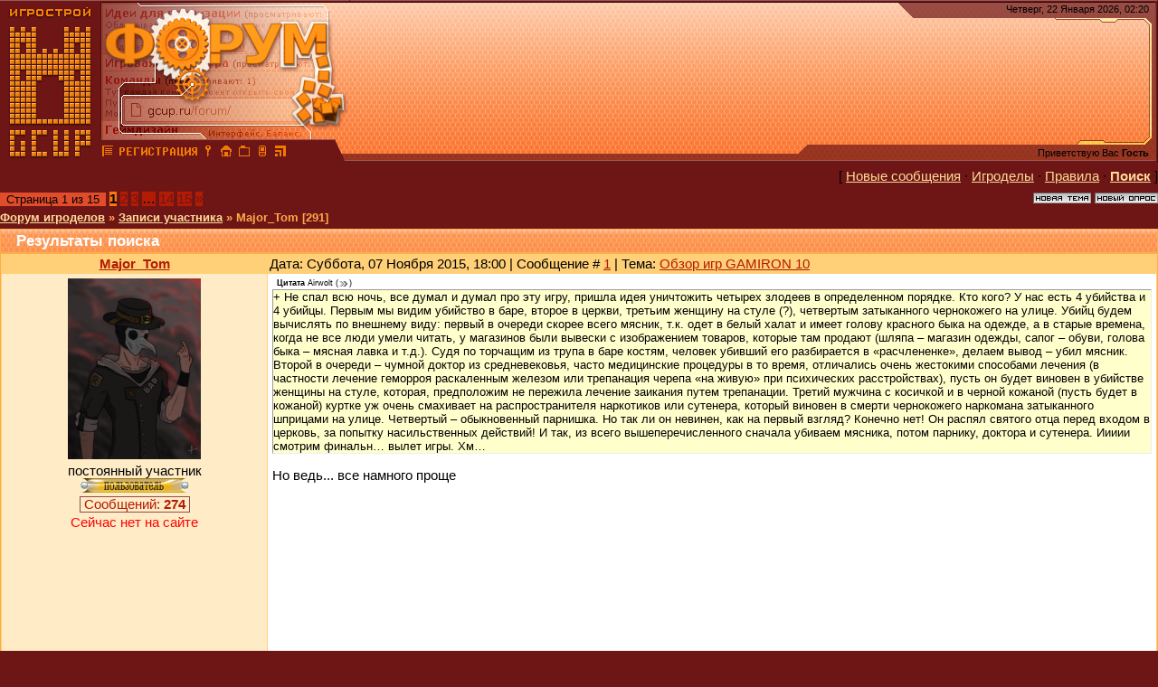

--- FILE ---
content_type: text/html; charset=UTF-8
request_url: https://gcup.ru/forum/0-0-1-42-18591?o3=1
body_size: 22175
content:
<html><head>
<link rel="icon" href="/favicon.ico" type="image/x-icon">
<meta name="viewport" content="width=device-width, initial-scale=1.0">
<title>Записи участника (Major_Tom) - Форум игроделов</title>
<link type="text/css" rel="stylesheet" href="/_st/my.css" />
<meta name="description" content="Записи участника (Major_Tom) - Форум игроделов - обсуждаются  для всех, кого интересуют  и создание игр. Открытое общение игроделов и программистов из России и СНГ">
<meta name="keywords" content=", , Делать игры, Создать игру, Разработка игр, Проектирование игр, Конструктор игр, Игровой движок, Написать игру, Скачать игру, 3D Game Engine, 3D Мастер, Скрипт, Flash, Геймкриэйтинг, GameDev">

<script
 async="async"
 src="https://cdn-rtb.sape.ru/rtb-b/js/063/2/63.js"
 type="text/javascript">
</script>

	<link rel="stylesheet" href="/.s/src/base.min.css" />
	<link rel="stylesheet" href="/.s/src/layer5.min.css" />

	<script src="/.s/src/jquery-1.12.4.min.js"></script>
	
	<script src="/.s/src/uwnd.min.js"></script>
	<link rel="stylesheet" href="/.s/src/ulightbox/ulightbox.min.css" />
	<script src="/.s/src/ulightbox/ulightbox.min.js"></script>
	<script>
/* --- UCOZ-JS-DATA --- */
window.uCoz = {"mod":"fr","language":"ru","layerType":5,"module":"forum","sign":{"5458":"Следующий","7254":"Изменить размер","7287":"Перейти на страницу с фотографией.","3125":"Закрыть","7252":"Предыдущий","7251":"Запрошенный контент не может быть загружен. Пожалуйста, попробуйте позже.","5255":"Помощник","7253":"Начать слайд-шоу"},"site":{"id":"4gamecreating","host":"gamecreating.3dn.ru","domain":"gcup.ru"},"country":"US","ssid":"440435700132154215313","uLightboxType":1};
/* --- UCOZ-JS-CODE --- */

	function Insert(qmid, user, text ) {
		user = user.replace(/\[/g, '\\[').replace(/\]/g, '\\]');
		if ( !!text ) {
			qmid = qmid.replace(/[^0-9]/g, "");
			paste("[quote="+user+";"+qmid+"]"+text+"[/quote]\n", 0);
		} else {
			_uWnd.alert('Выделите текст для цитирования', '', {w:230, h:80, tm:3000});
		}
	}

	function paste(text, flag ) {
		if ( document.selection && flag ) {
			document.addform.message.focus();
			document.addform.document.selection.createRange().text = text;
		} else {
			document.addform.message.value += text;
		}
	}

	function get_selection( ) {
		if ( window.getSelection ) {
			selection = window.getSelection().toString();
		} else if ( document.getSelection ) {
			selection = document.getSelection();
		} else {
			selection = document.selection.createRange().text;
		}
	}

	function pdel(id, n ) {
		if ( confirm('Вы подтверждаете удаление?') ) {
			(window.pDelBut = document.getElementById('dbo' + id))
				&& (pDelBut.width = pDelBut.height = 13) && (pDelBut.src = '/.s/img/ma/m/i2.gif');
			_uPostForm('', {url:'/forum/0-0-' + id + '-8-0-440435700132154215313', 't_pid': n});
		}
	}
$(function() {
		$('#fCode').on('keyup', function(event) {
			try {checkSecure(); } catch(e) {}
		});
	});
	
function loginPopupForm(params = {}) { new _uWnd('LF', ' ', -250, -100, { closeonesc:1, resize:1 }, { url:'/index/40' + (params.urlParams ? '?'+params.urlParams : '') }) }
/* --- UCOZ-JS-END --- */
</script>

	<style>.UhideBlock{display:none; }</style>
	<script type="text/javascript">new Image().src = "//counter.yadro.ru/hit;noadsru?r"+escape(document.referrer)+(screen&&";s"+screen.width+"*"+screen.height+"*"+(screen.colorDepth||screen.pixelDepth))+";u"+escape(document.URL)+";"+Date.now();</script>
</head>

<body style="background: #6e1616; margin:0px; padding:0px">


<table cellpadding="0" cellspacing="0" border="0" width="100%" max-width="1280" height="180" style="background: url('/dis/Dis3.png')">
<tr>
<td width="387" height="180" style="background: url('/dis/DisLF.png')"><table cellpadding="0" cellspacing="0" height="180" border="0"><tr><td valign="top" align="left" style="padding-top: 30px; padding-left: 15px">

</td></tr><tr><td valign="bottom" align="left" style="padding-bottom: 5px; padding-left: 3px;"><a href="/" title="Главная GcUp.ru"><img width=90 height=145 border=0 hspace=8 src="/dis/DisL0.png" onMouseOut=this.src="/dis/DisL0.png" onMouseOver=this.src="/dis/DisL1.png"></a><a href="/forum/" title="Форум игроделов"><img width=16 height=16 border=0 hspace=2 src="/dis/razd.png" onMouseOut=this.src="/dis/razd.png" onMouseOver=this.src="/dis/razd2.png"></a><a href="/index/3" title="Регистрация"><img width=87 height=16 border=0 hspace=2 src="/dis/reg.png" onMouseOut=this.src="/dis/reg.png" onMouseOver=this.src="/dis/reg2.png"></a><a href="javascript:;" rel="nofollow" onclick="loginPopupForm(); return false;" title="Вход"><img width=16 height=16 border=0 hspace=2 src="/dis/vhod.png" onMouseOut=this.src="/dis/vhod.png" onMouseOver=this.src="/dis/vhod2.png"></a><a href="https://gcup.ru" title="Сделать GcUp.ru стартовой страницей" onclick="this.style.behavior='url(#default#homepage)';this.setHomePage(this.href); return false;"><img width=16 height=16 border=0 hspace=2 src="/dis/home.png" onMouseOut=this.src="/dis/home.png" onMouseOver=this.src="/dis/home2.png"></a><a href="https://gcup.ru" title="Закладка GcUp.ru - Всё о создании игр!" rel="sidebar" onclick="if(is_ie){window.external.AddFavorite(this.href,this.title);return false}else if(is_moz||is_ns){alert('Нажмите Ctrl-D');return false;}else if(is_opera)return true;else return false;"><img width=16 height=16 border=0 hspace=2 src="/dis/best.png" onMouseOut=this.src="/dis/best.png" onMouseOver=this.src="/dis/best2.png"></a><a href="/pda" title="PDA-вид"><img width=16 height=16 border=0 hspace=2 src="/dis/pda.png" onMouseOut=this.src="/dis/pda.png" onMouseOver=this.src="/dis/pda2.png"></a><a href="/forum/0-0-0-37" title="RSS"><img width=16 height=16 border=0 hspace=2 src="/dis/rss.png" onMouseOut=this.src="/dis/rss.png" onMouseOver=this.src="/dis/rss2.png"></a>
</td></tr></table></td>
<td>&nbsp;</td>
<td align="right" valign="top" width="407" height="180" style="background: url('/dis/Dis2.png') right no-repeat"><table cellpadding="0" cellspacing="0" height="180" border="0" class="header_table"><tr><td valign="top" align="right" style="padding-top: 4px; font-size:8pt; padding-right: 10px;">Четверг, 22 Января 2026, 02:20
</td></tr><tr><td valign="bottom" align="right" style="padding-bottom: 5px; font-size:8pt; padding-right: 10px;">

<div id="SRTB_874640"></div>

<p>
Приветствую Вас <b>Гость</b> </td></tr></table></td>
</tr></table>
<table cellpadding="0" cellspacing="0" border="0" width="100%" style="padding-left: 0px;padding-right: 0px;"><tr><td align="center">
<table border="0" cellpadding="0" height="30" cellspacing="0" width="100%" align="center">
<tr>
<td align="right">[ <a class="fNavLink" href="/forum/0-0-1-34" rel="nofollow">Новые сообщения</a> &middot; 
<a class="fNavLink" href="/forum/0-0-1-35" rel="nofollow">Игроделы</a> &middot; 
<a class="fNavLink" href="/forum/0-0-0-36" rel="nofollow">Правила</a> &middot; 
<a class="fNavLink" href="/forum/0-0-0-6" rel="nofollow"><b>Поиск</b></a> ]</td>
</tr>
</table>

		

		<table class="ThrTopButtonsTbl" border="0" width="100%" cellspacing="0" cellpadding="0">
			<tr class="ThrTopButtonsRow1">
				<td width="50%" class="ThrTopButtonsCl11">
	<ul class="switches switchesTbl forum-pages">
		<li class="pagesInfo">Страница <span class="curPage">1</span> из <span class="numPages">15</span></li>
		 <li class="switchActive">1</li>
	<li class="switch"><a class="switchDigit" href="/forum/0-0-2-42-18591?o3=1">2</a></li>
	<li class="switch"><a class="switchDigit" href="/forum/0-0-3-42-18591?o3=1">3</a></li>
	<li class="switch"><span>&hellip;</span></li>
	<li class="switch"><a class="switchDigit" href="/forum/0-0-14-42-18591?o3=1">14</a></li>
	<li class="switch"><a class="switchDigit" href="/forum/0-0-15-42-18591?o3=1">15</a></li> <li class="switch switch-next"><a class="switchNext" href="/forum/0-0-2-42-18591?o3=1" title="Следующая"><span>&raquo;</span></a></li>
	</ul></td>
				<td align="right" class="frmBtns ThrTopButtonsCl12"><div id="frmButns83"> <a href="javascript:;" rel="nofollow" onclick="_uWnd.alert('Необходима авторизация для данного действия. Войдите или зарегистрируйтесь.','',{w:230,h:80,tm:3000});return false;"><img alt="" style="margin:0;padding:0;border:0;" title="Новая тема" src="/.s/img/fr/bt/37/t_new.gif" /></a> <a href="javascript:;" rel="nofollow" onclick="_uWnd.alert('Необходима авторизация для данного действия. Войдите или зарегистрируйтесь.','',{w:230,h:80,tm:3000});return false;"><img alt="" style="margin:0;padding:0;border:0;" title="Новый опрос" src="/.s/img/fr/bt/37/t_poll.gif" /></a></div></td></tr>
			
		</table>
		
	<table class="ThrForumBarTbl" border="0" width="100%" cellspacing="0" cellpadding="0">
		<tr class="ThrForumBarRow1">
			<td class="forumNamesBar ThrForumBarCl11 breadcrumbs" style="padding-top:3px;padding-bottom:5px;">
				<a class="forumBar breadcrumb-item" href="/forum/">Форум игроделов</a> <span class="breadcrumb-sep">&raquo;</span> <a class="forumBar breadcrumb-item" href="/forum/0-0-0-6">Записи участника</a> <span class="breadcrumb-sep">&raquo;</span> <span class="breadcrumb-curr">Major_Tom [<b>291</b>]</span>
			</td></tr>
	</table>
		
		<div class="gDivLeft">
	<div class="gDivRight">
		<table class="gTable threadpage-posts-table" border="0" width="100%" cellspacing="1" cellpadding="0">
		<tr>
			<td class="gTableTop">
				<div style="float:right" class="gTopCornerRight"></div>
				<span class="forum-title">Результаты поиска</span>
				</td></tr><tr><td class="postSeparator"></td></tr><tr id="post694407"><td class="postRest1"><table border="0" width="100%" cellspacing="1" cellpadding="2" class="postTable">
<tr><td width="23%" class="postTdTop" align="center"><a class="postUser" href="javascript://" onClick="emoticon('[b]Major_Tom[/b],');return false;">Major_Tom</a></td><td class="postTdTop">Дата: Суббота, 07 Ноября 2015, 18:00 | Сообщение # <a rel="nofollow" name="694407" class="postNumberLink" href="javascript:;" onclick="window.open('https://gcup.ru/forum/19-46051-694407-16-1446908450', 'w694407')">1</a> | Тема: <a rel="nofollow" name="694407" class="postNumberLink" href="javascript:;" onclick="window.open('https://gcup.ru/forum/19-46051-694407-16-1446908450', 'w694407')">Обзор игр GAMIRON 10</a></td></tr>
<tr><td class="postTdInfo" valign="top">
<img title="Major_Tom" class="userAvatar" border="0" src="/avatar/47/821343.png">
<div class="postRankName">постоянный участник</div>
<div class="postRankIco"><img alt="" style="margin:0;padding:0;border:0;" name="groupIcon" src="/ico_f/user.gif" title="Пользователи" /></div>

<div class="menuBar">
<a class="menuButton" href="" onclick="return buttonClick(event, 'menu18591');" onmouseover="buttonMouseover(event, 'menu18591');">Сообщений: <b>274</b></a>
</div>
<div id="menu18591" class="menu" onmouseover="menuMouseover(event)">
<a class="menuItem" href="/forum/0-0-1-45-18591?o3=1" title="Список постов пользователя" target="_blank">Все сообщения участника</a>
<div class="menuItemSep"></div>
<a class="menuItem" href="/forum/0-1-1-3-18591" title="Все темы пользователя" target="_blank">Темы участника</a>
<div class="menuItemSep"></div>
<a class="menuItem" href="/forum/0-0-1-3-18591" title="Список тем с постами юзера" target="_blank">Темы с постами юзера</a>
</div>





<div class="statusBlock"><span class="statusOffline">Сейчас нет на сайте</span></div>
 
</td><td class="posttdMessage" valign="top"><span class="ucoz-forum-post" id="ucoz-forum-post-694407" edit-url=""><!--uzquote--><div class="bbQuoteBlock"><div class="bbQuoteName" style="padding-left:5px;font-size:7pt"><b>Цитата</b> <span class="qName"><!--qn-->Airwolt<!--/qn--></span> (<span class="qAnchor"><!--qa--><a href="http://gcup.ru/forum/19-46051-692557-16-1445520047"><img alt="" style="margin:0;padding:0;vertical-align:middle;border:0;" title="Ссылка на цитируемый текст" src="http://s18.ucoz.net/img/fr/ic/11/lastpost.gif"></a><!--/qa--></span>)</div><div class="quoteMessage" style="border:1px inset;max-height:200px;overflow:auto;height:expression(this.scrollHeight<5?this.style.height:scrollHeight>200?'200px':''+(this.scrollHeight+5)+'px');"><!--uzq-->+ Не спал всю ночь, все думал и думал про эту игру, пришла идея уничтожить четырех злодеев в определенном порядке. Кто кого? У нас есть 4 убийства и 4 убийцы. Первым мы видим убийство в баре, второе в церкви, третьим женщину на стуле (?), четвертым затыканного чернокожего на улице. Убийц будем вычислять по внешнему виду: первый в очереди скорее всего мясник, т.к. одет в белый халат и имеет голову красного быка на одежде, а в старые времена, когда не все люди умели читать, у магазинов были вывески с изображением товаров, которые там продают (шляпа – магазин одежды, сапог – обуви, голова быка – мясная лавка и т.д.). Судя по торчащим из трупа в баре костям, человек убивший его разбирается в «расчлененке», делаем вывод – убил мясник. Второй в очереди – чумной доктор из средневековья, часто медицинские процедуры в то время, отличались очень жестокими способами лечения (в частности лечение геморроя раскаленным железом или трепанация черепа «на живую» при психических расстройствах), пусть он будет виновен в убийстве женщины на стуле, которая, предположим не пережила лечение заикания путем трепанации. Третий мужчина с косичкой и в черной кожаной (пусть будет в кожаной) куртке уж очень смахивает на распространителя наркотиков или сутенера, который виновен в смерти чернокожего наркомана затыканного шприцами на улице. Четвертый – обыкновенный парнишка. Но так ли он невинен, как на первый взгляд? Конечно нет! Он распял святого отца перед входом в церковь, за попытку насильственных действий! И так, из всего вышеперечисленного сначала убиваем мясника, потом парнику, доктора и сутенера. Иииии смотрим финальн… вылет игры. Хм…<!--/uzq--></div></div><!--/uzquote--><br />Но ведь... все намного проще <br /><!--BBvideo--><span id="scr23Wh1zV42l"></span><script type="text/javascript">_uVideoPlayer({'url':'https://www.youtube.com/watch?v=SLTtNCgSQsI&feature=youtu.be','width':'425','height':'355'},'scr23Wh1zV42l');</script><!--/BBvideo--></span>

<br><hr size="1" width="150" align="left" class="signatureHr"><span class="signatureView"><a class="link" href="http://majortomblog.com" rel="nofollow" target="_blank">MajorTom Blog</a></span>
</td></tr>
<tr><td class="postBottom" align="center">

</td><td class="postBottom">
<table border="0" width="100%" cellspacing="0" cellpadding="0">
<tr><td><a href="javascript:;" rel="nofollow" onclick="window.open('/index/8-18591', 'up18591', 'scrollbars=1,top=0,left=0,resizable=1,width=700,height=375'); return false;"><img alt="" style="margin:0;padding:0;border:0;" src="/.s/img/fr/bt/37/p_profile.gif" title="Профиль пользователя" /></a>    </td><td align="right" style="padding-right:15px;"></td><td width="2%" nowrap align="right"><a class="goOnTop" href="javascript:scroll(0,0);"><img alt="" style="margin:0;padding:0;border:0;" src="/.s/img/fr/bt/37/p_up.gif" title="Вверх" /></a></td></tr>
</table>
</td></tr></table></td></tr><tr id="post693429"><td class="postRest2"><table border="0" width="100%" cellspacing="1" cellpadding="2" class="postTable">
<tr><td width="23%" class="postTdTop" align="center"><a class="postUser" href="javascript://" onClick="emoticon('[b]Major_Tom[/b],');return false;">Major_Tom</a></td><td class="postTdTop">Дата: Четверг, 29 Октября 2015, 15:48 | Сообщение # <a rel="nofollow" name="693429" class="postNumberLink" href="javascript:;" onclick="window.open('https://gcup.ru/forum/83-46019-693429-16-1446122896', 'w693429')">2</a> | Тема: <a rel="nofollow" name="693429" class="postNumberLink" href="javascript:;" onclick="window.open('https://gcup.ru/forum/83-46019-693429-16-1446122896', 'w693429')">Голосование за проекты конкурса &quot;Gamiron №10&quot;</a></td></tr>
<tr><td class="postTdInfo" valign="top">
<img title="Major_Tom" class="userAvatar" border="0" src="/avatar/47/821343.png">
<div class="postRankName">постоянный участник</div>
<div class="postRankIco"><img alt="" style="margin:0;padding:0;border:0;" name="groupIcon" src="/ico_f/user.gif" title="Пользователи" /></div>

<div class="menuBar">
<a class="menuButton" href="" onclick="return buttonClick(event, 'menu18591');" onmouseover="buttonMouseover(event, 'menu18591');">Сообщений: <b>274</b></a>
</div>
<div id="menu18591" class="menu" onmouseover="menuMouseover(event)">
<a class="menuItem" href="/forum/0-0-1-45-18591?o3=1" title="Список постов пользователя" target="_blank">Все сообщения участника</a>
<div class="menuItemSep"></div>
<a class="menuItem" href="/forum/0-1-1-3-18591" title="Все темы пользователя" target="_blank">Темы участника</a>
<div class="menuItemSep"></div>
<a class="menuItem" href="/forum/0-0-1-3-18591" title="Список тем с постами юзера" target="_blank">Темы с постами юзера</a>
</div>





<div class="statusBlock"><span class="statusOffline">Сейчас нет на сайте</span></div>
 
</td><td class="posttdMessage" valign="top"><span class="ucoz-forum-post" id="ucoz-forum-post-693429" edit-url=""><b>Nalia_deArnis</b> - <b>Embraces of Proserpine </b></span>

<br><hr size="1" width="150" align="left" class="signatureHr"><span class="signatureView"><a class="link" href="http://majortomblog.com" rel="nofollow" target="_blank">MajorTom Blog</a></span>
</td></tr>
<tr><td class="postBottom" align="center">

</td><td class="postBottom">
<table border="0" width="100%" cellspacing="0" cellpadding="0">
<tr><td><a href="javascript:;" rel="nofollow" onclick="window.open('/index/8-18591', 'up18591', 'scrollbars=1,top=0,left=0,resizable=1,width=700,height=375'); return false;"><img alt="" style="margin:0;padding:0;border:0;" src="/.s/img/fr/bt/37/p_profile.gif" title="Профиль пользователя" /></a>    </td><td align="right" style="padding-right:15px;"></td><td width="2%" nowrap align="right"><a class="goOnTop" href="javascript:scroll(0,0);"><img alt="" style="margin:0;padding:0;border:0;" src="/.s/img/fr/bt/37/p_up.gif" title="Вверх" /></a></td></tr>
</table>
</td></tr></table></td></tr><tr id="post691215"><td class="postRest1"><table border="0" width="100%" cellspacing="1" cellpadding="2" class="postTable">
<tr><td width="23%" class="postTdTop" align="center"><a class="postUser" href="javascript://" onClick="emoticon('[b]Major_Tom[/b],');return false;">Major_Tom</a></td><td class="postTdTop">Дата: Вторник, 27 Октября 2015, 14:30 | Сообщение # <a rel="nofollow" name="691215" class="postNumberLink" href="javascript:;" onclick="window.open('https://gcup.ru/forum/69-45590-691215-16-1445945447', 'w691215')">3</a> | Тема: <a rel="nofollow" name="691215" class="postNumberLink" href="javascript:;" onclick="window.open('https://gcup.ru/forum/69-45590-691215-16-1445945447', 'w691215')">[Gamiron №10] Can the storyline be random?</a></td></tr>
<tr><td class="postTdInfo" valign="top">
<img title="Major_Tom" class="userAvatar" border="0" src="/avatar/47/821343.png">
<div class="postRankName">постоянный участник</div>
<div class="postRankIco"><img alt="" style="margin:0;padding:0;border:0;" name="groupIcon" src="/ico_f/user.gif" title="Пользователи" /></div>

<div class="menuBar">
<a class="menuButton" href="" onclick="return buttonClick(event, 'menu18591');" onmouseover="buttonMouseover(event, 'menu18591');">Сообщений: <b>274</b></a>
</div>
<div id="menu18591" class="menu" onmouseover="menuMouseover(event)">
<a class="menuItem" href="/forum/0-0-1-45-18591?o3=1" title="Список постов пользователя" target="_blank">Все сообщения участника</a>
<div class="menuItemSep"></div>
<a class="menuItem" href="/forum/0-1-1-3-18591" title="Все темы пользователя" target="_blank">Темы участника</a>
<div class="menuItemSep"></div>
<a class="menuItem" href="/forum/0-0-1-3-18591" title="Список тем с постами юзера" target="_blank">Темы с постами юзера</a>
</div>





<div class="statusBlock"><span class="statusOffline">Сейчас нет на сайте</span></div>
 
</td><td class="posttdMessage" valign="top"><span class="ucoz-forum-post" id="ucoz-forum-post-691215" edit-url="">Вот и настало 8-ое число. Остальные участники конкурса в спешке доделывают свои игры, "Can the storyline be random?" же давно сдана. Да, реализовать многого что мы хотели не получилось. Завтра вы уже сами сможете оценить игру, ну а пока пусть промо-постеры разогреют ваш интерес.<br /><br /><img src="http://cs610928.vk.me/u285467346/docs/58431a29bfae/promo1.png?extra=bkffeGnbzwNZtg1-sm0wCPx0YmMDSYIlhQG3hrl3wGmMXpdz2KD_u1nGDSJC-hom3-yZkawb506IAGGJHQNfaTc44zoDYrY" border="0" alt=""/><br /><br /><img src="http://cs610928.vk.me/u285467346/docs/a31ebca7f7c2/promo2.png?extra=3QSLcpJMldje2VlTz7w8GWadoFFgfRveJCbxA1tdgY0N1rnO21g4UC8E0sZ89FRlfBVCLWZ6Pivhhp1ZOTQNMxRieCFquWM" border="0" alt=""/><br /><br /><img src="http://cs610928.vk.me/u285467346/docs/ece7d8237c7d/promo3.png?extra=jJXAhAsYmbl21WoqjceiN2UhY5o2EcUxrmRcBhlBZUQcdnu9_WAcOGvDKpSGI1KFfUM8xkTV7BQXeVV5YXk5VNIwMjuahiU" border="0" alt=""/><br /><br /><b>Добавлено</b> (19 октября 2015, 15:29)<br />---------------------------------------------<br />УРА! Наконец-то <a class="link" href="http://gcup.ru/forum/83-46019-1" rel="nofollow" target="_blank">открытое голосование</a>, а это значит, что релиз! Ну в общем, переходите по ссылке, ищите строку с "CTBR" и наслаждайтесь :3<br /><br /><img src="http://i.imgur.com/PVTtUVY.png" border="0" alt=""/><br /><br /><b>Добавлено</b> (27 октября 2015, 14:30)<br />---------------------------------------------<br />Тут один <a class="link" href="/go?http://vk.com/stainless_dent" title="http://vk.com/stainless_dent" rel="nofollow" target="_blank">крутой чувак</a> (а по совместительству и один из разработчиков, хех), запилил видео с объяснением всего сюжета "Can the Storyline be Random?".<br /><!--BBvideo--><span id="scr45ZM1zR20l"></span><script type="text/javascript">_uVideoPlayer({'url':'https://youtu.be/SLTtNCgSQsI','width':'425','height':'355'},'scr45ZM1zR20l');</script><!--/BBvideo--></span>

<br><hr size="1" width="150" align="left" class="signatureHr"><span class="signatureView"><a class="link" href="http://majortomblog.com" rel="nofollow" target="_blank">MajorTom Blog</a></span>
<br><br><div class="edited">Сообщение отредактировал <span class="editedBy">Major_Tom</span> - <span class="editedTime">Вторник, 27 Октября 2015, 14:31</span></div></td></tr>
<tr><td class="postBottom" align="center">

</td><td class="postBottom">
<table border="0" width="100%" cellspacing="0" cellpadding="0">
<tr><td><a href="javascript:;" rel="nofollow" onclick="window.open('/index/8-18591', 'up18591', 'scrollbars=1,top=0,left=0,resizable=1,width=700,height=375'); return false;"><img alt="" style="margin:0;padding:0;border:0;" src="/.s/img/fr/bt/37/p_profile.gif" title="Профиль пользователя" /></a>    </td><td align="right" style="padding-right:15px;"></td><td width="2%" nowrap align="right"><a class="goOnTop" href="javascript:scroll(0,0);"><img alt="" style="margin:0;padding:0;border:0;" src="/.s/img/fr/bt/37/p_up.gif" title="Вверх" /></a></td></tr>
</table>
</td></tr></table></td></tr><tr id="post691322"><td class="postRest2"><table border="0" width="100%" cellspacing="1" cellpadding="2" class="postTable">
<tr><td width="23%" class="postTdTop" align="center"><a class="postUser" href="javascript://" onClick="emoticon('[b]Major_Tom[/b],');return false;">Major_Tom</a></td><td class="postTdTop">Дата: Пятница, 09 Октября 2015, 06:38 | Сообщение # <a rel="nofollow" name="691322" class="postNumberLink" href="javascript:;" onclick="window.open('https://gcup.ru/forum/83-45288-691322-16-1444361916', 'w691322')">4</a> | Тема: <a rel="nofollow" name="691322" class="postNumberLink" href="javascript:;" onclick="window.open('https://gcup.ru/forum/83-45288-691322-16-1444361916', 'w691322')">Конкурс по разработке игровых проектов &quot;Gamiron №10&quot;</a></td></tr>
<tr><td class="postTdInfo" valign="top">
<img title="Major_Tom" class="userAvatar" border="0" src="/avatar/47/821343.png">
<div class="postRankName">постоянный участник</div>
<div class="postRankIco"><img alt="" style="margin:0;padding:0;border:0;" name="groupIcon" src="/ico_f/user.gif" title="Пользователи" /></div>

<div class="menuBar">
<a class="menuButton" href="" onclick="return buttonClick(event, 'menu18591');" onmouseover="buttonMouseover(event, 'menu18591');">Сообщений: <b>274</b></a>
</div>
<div id="menu18591" class="menu" onmouseover="menuMouseover(event)">
<a class="menuItem" href="/forum/0-0-1-45-18591?o3=1" title="Список постов пользователя" target="_blank">Все сообщения участника</a>
<div class="menuItemSep"></div>
<a class="menuItem" href="/forum/0-1-1-3-18591" title="Все темы пользователя" target="_blank">Темы участника</a>
<div class="menuItemSep"></div>
<a class="menuItem" href="/forum/0-0-1-3-18591" title="Список тем с постами юзера" target="_blank">Темы с постами юзера</a>
</div>





<div class="statusBlock"><span class="statusOffline">Сейчас нет на сайте</span></div>
 
</td><td class="posttdMessage" valign="top"><span class="ucoz-forum-post" id="ucoz-forum-post-691322" edit-url="">Отправил игру. Всем удачки :3</span>

<br><hr size="1" width="150" align="left" class="signatureHr"><span class="signatureView"><a class="link" href="http://majortomblog.com" rel="nofollow" target="_blank">MajorTom Blog</a></span>
</td></tr>
<tr><td class="postBottom" align="center">

</td><td class="postBottom">
<table border="0" width="100%" cellspacing="0" cellpadding="0">
<tr><td><a href="javascript:;" rel="nofollow" onclick="window.open('/index/8-18591', 'up18591', 'scrollbars=1,top=0,left=0,resizable=1,width=700,height=375'); return false;"><img alt="" style="margin:0;padding:0;border:0;" src="/.s/img/fr/bt/37/p_profile.gif" title="Профиль пользователя" /></a>    </td><td align="right" style="padding-right:15px;"></td><td width="2%" nowrap align="right"><a class="goOnTop" href="javascript:scroll(0,0);"><img alt="" style="margin:0;padding:0;border:0;" src="/.s/img/fr/bt/37/p_up.gif" title="Вверх" /></a></td></tr>
</table>
</td></tr></table></td></tr><tr id="post690829"><td class="postRest1"><table border="0" width="100%" cellspacing="1" cellpadding="2" class="postTable">
<tr><td width="23%" class="postTdTop" align="center"><a class="postUser" href="javascript://" onClick="emoticon('[b]Major_Tom[/b],');return false;">Major_Tom</a></td><td class="postTdTop">Дата: Понедельник, 05 Октября 2015, 07:42 | Сообщение # <a rel="nofollow" name="690829" class="postNumberLink" href="javascript:;" onclick="window.open('https://gcup.ru/forum/69-45590-690829-16-1444020179', 'w690829')">5</a> | Тема: <a rel="nofollow" name="690829" class="postNumberLink" href="javascript:;" onclick="window.open('https://gcup.ru/forum/69-45590-690829-16-1444020179', 'w690829')">[Gamiron №10] Can the storyline be random?</a></td></tr>
<tr><td class="postTdInfo" valign="top">
<img title="Major_Tom" class="userAvatar" border="0" src="/avatar/47/821343.png">
<div class="postRankName">постоянный участник</div>
<div class="postRankIco"><img alt="" style="margin:0;padding:0;border:0;" name="groupIcon" src="/ico_f/user.gif" title="Пользователи" /></div>

<div class="menuBar">
<a class="menuButton" href="" onclick="return buttonClick(event, 'menu18591');" onmouseover="buttonMouseover(event, 'menu18591');">Сообщений: <b>274</b></a>
</div>
<div id="menu18591" class="menu" onmouseover="menuMouseover(event)">
<a class="menuItem" href="/forum/0-0-1-45-18591?o3=1" title="Список постов пользователя" target="_blank">Все сообщения участника</a>
<div class="menuItemSep"></div>
<a class="menuItem" href="/forum/0-1-1-3-18591" title="Все темы пользователя" target="_blank">Темы участника</a>
<div class="menuItemSep"></div>
<a class="menuItem" href="/forum/0-0-1-3-18591" title="Список тем с постами юзера" target="_blank">Темы с постами юзера</a>
</div>





<div class="statusBlock"><span class="statusOffline">Сейчас нет на сайте</span></div>
 
</td><td class="posttdMessage" valign="top"><span class="ucoz-forum-post" id="ucoz-forum-post-690829" edit-url=""><!--uzquote--><div class="bbQuoteBlock"><div class="bbQuoteName" style="padding-left:5px;font-size:7pt"><b>Цитата</b> <span class="qName"><!--qn-->Airwolt<!--/qn--></span> (<span class="qAnchor"><!--qa--><a href="http://gcup.ru/forum/69-45590-690809-16-1443949429"><img alt="" style="margin:0;padding:0;vertical-align:middle;border:0;" title="Ссылка на цитируемый текст" src="http://s18.ucoz.net/img/fr/ic/11/lastpost.gif"></a><!--/qa--></span>)</div><div class="quoteMessage" style="border:1px inset;max-height:200px;overflow:auto;height:expression(this.scrollHeight<5?this.style.height:scrollHeight>200?'200px':''+(this.scrollHeight+5)+'px');"><!--uzq-->На русском всё-таки не будет, да? <!--/uzq--></div></div><!--/uzquote--> <br /> Нет, к сожалению :C, но я могу опять приложить текстовый файл с переводом всех фраз <img src="http://s18.ucoz.net/sm/1/biggrin.gif" border="0" align="absmiddle" alt="biggrin" /><p><b>Добавлено</b> (05 октября 2015, 07:42)<br />---------------------------------------------<br />В современной игровой индустрии разработчики, подобно коллегам из кино, выпускают трейлеры к своим играм, которые, увы, в большинстве своем ничем не выдающимся не отличаются: эпичная музыка, пафосные надписи и резкая смена кадров. Поэтому, когда пришло время делать трейлер для "Can the storyline be random?", нашей команде предстояла серьезная работа. Мы перебирали сотни идей, отправляли в топку сотни сценариев и раскадровок и наконец, спустя почти месяц напряженной работы готовы представить вам Launch Trailer игры. Наслаждайтесь. <br /> <!--BBvideo--><span id="scr03Y81zIXC3"></span><script type="text/javascript">_uVideoPlayer({'url':'https://youtu.be/qvYGoSGztI4','width':'425','height':'355'},'scr03Y81zIXC3');</script><!--/BBvideo--></span>

<br><hr size="1" width="150" align="left" class="signatureHr"><span class="signatureView"><a class="link" href="http://majortomblog.com" rel="nofollow" target="_blank">MajorTom Blog</a></span>
</td></tr>
<tr><td class="postBottom" align="center">

</td><td class="postBottom">
<table border="0" width="100%" cellspacing="0" cellpadding="0">
<tr><td><a href="javascript:;" rel="nofollow" onclick="window.open('/index/8-18591', 'up18591', 'scrollbars=1,top=0,left=0,resizable=1,width=700,height=375'); return false;"><img alt="" style="margin:0;padding:0;border:0;" src="/.s/img/fr/bt/37/p_profile.gif" title="Профиль пользователя" /></a>    </td><td align="right" style="padding-right:15px;"></td><td width="2%" nowrap align="right"><a class="goOnTop" href="javascript:scroll(0,0);"><img alt="" style="margin:0;padding:0;border:0;" src="/.s/img/fr/bt/37/p_up.gif" title="Вверх" /></a></td></tr>
</table>
</td></tr></table></td></tr><tr id="post689568"><td class="postRest2"><table border="0" width="100%" cellspacing="1" cellpadding="2" class="postTable">
<tr><td width="23%" class="postTdTop" align="center"><a class="postUser" href="javascript://" onClick="emoticon('[b]Major_Tom[/b],');return false;">Major_Tom</a></td><td class="postTdTop">Дата: Воскресенье, 04 Октября 2015, 09:16 | Сообщение # <a rel="nofollow" name="689568" class="postNumberLink" href="javascript:;" onclick="window.open('https://gcup.ru/forum/69-45590-689568-16-1443939365', 'w689568')">6</a> | Тема: <a rel="nofollow" name="689568" class="postNumberLink" href="javascript:;" onclick="window.open('https://gcup.ru/forum/69-45590-689568-16-1443939365', 'w689568')">[Gamiron №10] Can the storyline be random?</a></td></tr>
<tr><td class="postTdInfo" valign="top">
<img title="Major_Tom" class="userAvatar" border="0" src="/avatar/47/821343.png">
<div class="postRankName">постоянный участник</div>
<div class="postRankIco"><img alt="" style="margin:0;padding:0;border:0;" name="groupIcon" src="/ico_f/user.gif" title="Пользователи" /></div>

<div class="menuBar">
<a class="menuButton" href="" onclick="return buttonClick(event, 'menu18591');" onmouseover="buttonMouseover(event, 'menu18591');">Сообщений: <b>274</b></a>
</div>
<div id="menu18591" class="menu" onmouseover="menuMouseover(event)">
<a class="menuItem" href="/forum/0-0-1-45-18591?o3=1" title="Список постов пользователя" target="_blank">Все сообщения участника</a>
<div class="menuItemSep"></div>
<a class="menuItem" href="/forum/0-1-1-3-18591" title="Все темы пользователя" target="_blank">Темы участника</a>
<div class="menuItemSep"></div>
<a class="menuItem" href="/forum/0-0-1-3-18591" title="Список тем с постами юзера" target="_blank">Темы с постами юзера</a>
</div>





<div class="statusBlock"><span class="statusOffline">Сейчас нет на сайте</span></div>
 
</td><td class="posttdMessage" valign="top"><span class="ucoz-forum-post" id="ucoz-forum-post-689568" edit-url=""><!--uzquote--><div class="bbQuoteBlock"><div class="bbQuoteName" style="padding-left:5px;font-size:7pt"><b>Цитата</b> <span class="qName"><!--qn-->GameFilin<!--/qn--></span> (<span class="qAnchor"><!--qa--><a href="http://gcup.ru/forum/69-45590-689567-16-1442654740"><img alt="" style="margin:0;padding:0;vertical-align:middle;border:0;" title="Ссылка на цитируемый текст" src="http://s18.ucoz.net/img/fr/ic/11/lastpost.gif"></a><!--/qa--></span>)</div><div class="quoteMessage" style="border:1px inset;max-height:200px;overflow:auto;height:expression(this.scrollHeight<5?this.style.height:scrollHeight>200?'200px':''+(this.scrollHeight+5)+'px');"><!--uzq-->Major_Tom, это убийство или Иисуса распяли? А то что-то не понятно. Видимо частичка загадки, да? <!--/uzq--></div></div><!--/uzquote--> <br /> Это убийство<p><b>Добавлено</b> (19 сентября 2015, 14:56)<br />---------------------------------------------<br /><!--uzquote--><div class="bbQuoteBlock"><div class="bbQuoteName" style="padding-left:5px;font-size:7pt"><b>Цитата</b> <span class="qName"><!--qn-->Major_Tom<!--/qn--></span> (<span class="qAnchor"><!--qa--><a href="http://gcup.ru/forum/69-45590-689559-16-1442647668"><img alt="" style="margin:0;padding:0;vertical-align:middle;border:0;" title="Ссылка на цитируемый текст" src="http://s18.ucoz.net/img/fr/ic/11/lastpost.gif"></a><!--/qa--></span>)</div><div class="quoteMessage" style="border:1px inset;max-height:200px;overflow:auto;height:expression(this.scrollHeight<5?this.style.height:scrollHeight>200?'200px':''+(this.scrollHeight+5)+'px');"><!--uzq-->А вот это выглядит уже действительно круто :З <!--/uzq--></div></div><!--/uzquote--> <br /> Спасибо :* <br /><br /> <!--uzquote--><div class="bbQuoteBlock"><div class="bbQuoteName" style="padding-left:5px;font-size:7pt"><b>Цитата</b> <span class="qName"><!--qn-->snoop93<!--/qn--></span> (<span class="qAnchor"><!--qa--><a href="http://gcup.ru/forum/69-45590-689492-16-1442528473"><img alt="" style="margin:0;padding:0;vertical-align:middle;border:0;" title="Ссылка на цитируемый текст" src="http://s18.ucoz.net/img/fr/ic/11/lastpost.gif"></a><!--/qa--></span>)</div><div class="quoteMessage" style="border:1px inset;max-height:200px;overflow:auto;height:expression(this.scrollHeight<5?this.style.height:scrollHeight>200?'200px':''+(this.scrollHeight+5)+'px');"><!--uzq-->Стиль очень нравится=) <!--/uzq--></div></div><!--/uzquote--> <br /> Федор старается :3<p><b>Добавлено</b> (26 сентября 2015, 19:43)<br />---------------------------------------------<br />YOU&#39;RE FACE TO FACE WITH THE MAN(WHO IS? WHERE IS?) WHO FINISH(SOLD, DESTROY?) THE GAME(WORLD?)YOU&#39;RE FACE TO FACE WITH THE MAN(WHO IS? WHERE IS?) WHO FINISH(SOLD, DESTROY?) THE GAME(WORLD?)YOU&#39;RE FACE TO FACE WITH THE MAN(WHO IS? WHERE IS?) WHO FINISH(SOLD, DESTROY?) THE GAME(WORLD?)YOU&#39;RE FACE TO FACE WITH THE MAN(WHO IS? WHERE IS?) WHO FINISH(SOLD, DESTROY?) THE GAME(WORLD?)YOU&#39;RE FACE TO FACE WITH THE MAN(WHO IS? WHERE IS?) WHO FINISH(SOLD, DESTROY?) THE GAME(WORLD?)YOU&#39;RE FACE TO FACE WITH THE MAN(WHO IS? WHERE IS?) WHO FINISH(SOLD, DESTROY?) THE GAME(WORLD?)YOU&#39;RE FACE TO FACE WITH THE MAN(WHO IS? WHERE IS?) WHO FINISH(SOLD, DESTROY?) THE GAME(WORLD?)YOU&#39;RE FACE TO FACE WITH THE MAN(WHO IS? WHERE IS?) WHO FINISH(SOLD, DESTROY?) THE GAME(WORLD?)YOU&#39;RE FACE TO FACE WITH THE MAN(WHO IS? WHERE IS?) WHO FINISH(SOLD, DESTROY?) THE GAME(WORLD?)YOU&#39;RE FACE TO FACE WITH THE MAN(WHO IS? WHERE IS?) WHO FINISH(SOLD, DESTROY?) THE GAME(WORLD?)YOU&#39;RE FACE TO FACE WITH THE MAN(WHO IS? WHERE IS?) WHO FINISH(SOLD, DESTROY?) THE GAME(WORLD?)YOU&#39;RE FACE TO FACE WITH THE MAN(WHO IS? WHERE IS?) WHO FINISH(SOLD, DESTROY?) THE GAME(WORLD?)YOU&#39;RE FACE TO FACE WITH THE MAN(WHO IS? WHERE IS?) WHO FINISH(SOLD, DESTROY?) THE GAME(WORLD?)YOU&#39;RE FACE TO FACE WITH THE MAN(WHO IS? WHERE IS?) WHO FINISH(SOLD, DESTROY?) THE GAME(WORLD?)YOU&#39;RE FACE TO FACE WITH THE MAN(WHO IS? WHERE IS?) WHO FINISH(SOLD, DESTROY?) THE GAME(WORLD?)YOU&#39;RE FACE TO FACE WITH THE MAN(WHO IS? WHERE IS?) WHO FINISH(SOLD, DESTROY?) THE GAME(WORLD?)YOU&#39;RE FACE TO FACE WITH THE MAN(WHO IS? WHERE IS?) WHO FINISH(SOLD, DESTROY?) THE GAME(WORLD?)YOU&#39;RE FACE TO FACE WITH THE MAN(WHO IS? WHERE IS?) WHO FINISH(SOLD, DESTROY?) THE GAME(WORLD?)YOU&#39;RE FACE TO FACE WITH THE MAN(WHO IS? WHERE IS?) WHO FINISH(SOLD, DESTROY?) THE GAME(WORLD?)YOU&#39;RE FACE TO FACE WITH THE MAN(WHO IS? WHERE IS?) WHO FINISH(SOLD, DESTROY?) THE GAME(WORLD?)YOU&#39;RE FACE TO FACE WITH THE MAN(WHO IS? WHERE IS?) WHO FINISH(SOLD, DESTROY?) THE GAME(WORLD?)YOU&#39;RE FACE TO FACE WITH THE MAN(WHO IS? WHERE IS?) WHO FINISH(SOLD, DESTROY?) THE GAME(WORLD?)YOU&#39;RE FACE TO FACE WITH THE MAN(WHO IS? WHERE IS?) WHO FINISH(SOLD, DESTROY?) THE GAME(WORLD?)YOU&#39;RE FACE TO FACE WITH THE MAN(WHO IS? WHERE IS?) WHO FINISH(SOLD, DESTROY?) THE GAME(WORLD?)YOU&#39;RE FACE TO FACE WITH THE MAN(WHO IS? WHERE IS?) WHO FINISH(SOLD, DESTROY?) THE GAME(WORLD?)YOU&#39;RE FACE TO FACE WITH THE MAN(WHO IS? WHERE IS?) WHO FINISH(SOLD, DESTROY?) THE GAME(WORLD?)YOU&#39;RE FACE TO FACE WITH THE MAN(WHO IS? WHERE IS?) WHO FINISH(SOLD, DESTROY?) THE GAME(WORLD?)YOU&#39;RE FACE TO FACE WITH THE MAN(WHO IS? WHERE IS?) WHO FINISH(SOLD, DESTROY?) THE GAME(WORLD?)YOU&#39;RE FACE TO FACE WITH THE MAN(WHO IS? WHERE IS?) WHO FINISH(SOLD, DESTROY?) THE GAME(WORLD?)YOU&#39;RE FACE TO FACE WITH THE MAN(WHO IS? WHERE IS?) WHO FINISH(SOLD, DESTROY?) THE GAME(WORLD?)<p><b>Добавлено</b> (03 октября 2015, 05:07)<br />---------------------------------------------<br />Твое лицо, когда до завершения разработки победителя этого гамирона осталось несколько деталей. <br /> <img src="https://sc-cdn.scaleengine.net/i/57ed83bc1bd3777f9fba7222ceb2aa3a1.png" border="0" alt=""/><p><b>Добавлено</b> (04 октября 2015, 08:44)<br />---------------------------------------------<br />Ууууууууууууууф. Наконец-то сдал проект, ну и вот вам надпись, которая будет в самом начале игры. <br /> <img src="http://i.imgur.com/K4i2Tbi.jpg" border="0" alt=""/><p><b>Добавлено</b> (04 октября 2015, 09:16)<br />---------------------------------------------<br />Простым смертным пока нельзя играть в игру, однако закрытые пресс-показы проводить можно, поэтому держите отзыв <a class="link" href="/go?http://vk.com/gurchl" title="http://vk.com/gurchl" rel="nofollow" target="_blank">НАСТОЯЩЕГОЪ Рецензента</a> из <a class="link" href="/go?http://vk.com/plymouth_media" title="http://vk.com/plymouth_media" rel="nofollow" target="_blank">авторитетного медиа-издания</a>. <br /> <img src="http://i.imgur.com/jgP8Ske.png" border="0" alt=""/></span>

<br><hr size="1" width="150" align="left" class="signatureHr"><span class="signatureView"><a class="link" href="http://majortomblog.com" rel="nofollow" target="_blank">MajorTom Blog</a></span>
</td></tr>
<tr><td class="postBottom" align="center">

</td><td class="postBottom">
<table border="0" width="100%" cellspacing="0" cellpadding="0">
<tr><td><a href="javascript:;" rel="nofollow" onclick="window.open('/index/8-18591', 'up18591', 'scrollbars=1,top=0,left=0,resizable=1,width=700,height=375'); return false;"><img alt="" style="margin:0;padding:0;border:0;" src="/.s/img/fr/bt/37/p_profile.gif" title="Профиль пользователя" /></a>    </td><td align="right" style="padding-right:15px;"></td><td width="2%" nowrap align="right"><a class="goOnTop" href="javascript:scroll(0,0);"><img alt="" style="margin:0;padding:0;border:0;" src="/.s/img/fr/bt/37/p_up.gif" title="Вверх" /></a></td></tr>
</table>
</td></tr></table></td></tr><tr id="post689850"><td class="postRest1"><table border="0" width="100%" cellspacing="1" cellpadding="2" class="postTable">
<tr><td width="23%" class="postTdTop" align="center"><a class="postUser" href="javascript://" onClick="emoticon('[b]Major_Tom[/b],');return false;">Major_Tom</a></td><td class="postTdTop">Дата: Среда, 23 Сентября 2015, 12:35 | Сообщение # <a rel="nofollow" name="689850" class="postNumberLink" href="javascript:;" onclick="window.open('https://gcup.ru/forum/9-45762-689850-16-1443000924', 'w689850')">7</a> | Тема: <a rel="nofollow" name="689850" class="postNumberLink" href="javascript:;" onclick="window.open('https://gcup.ru/forum/9-45762-689850-16-1443000924', 'w689850')">[2D] Beater Spirit - релиз в Steam [ключи]</a></td></tr>
<tr><td class="postTdInfo" valign="top">
<img title="Major_Tom" class="userAvatar" border="0" src="/avatar/47/821343.png">
<div class="postRankName">постоянный участник</div>
<div class="postRankIco"><img alt="" style="margin:0;padding:0;border:0;" name="groupIcon" src="/ico_f/user.gif" title="Пользователи" /></div>

<div class="menuBar">
<a class="menuButton" href="" onclick="return buttonClick(event, 'menu18591');" onmouseover="buttonMouseover(event, 'menu18591');">Сообщений: <b>274</b></a>
</div>
<div id="menu18591" class="menu" onmouseover="menuMouseover(event)">
<a class="menuItem" href="/forum/0-0-1-45-18591?o3=1" title="Список постов пользователя" target="_blank">Все сообщения участника</a>
<div class="menuItemSep"></div>
<a class="menuItem" href="/forum/0-1-1-3-18591" title="Все темы пользователя" target="_blank">Темы участника</a>
<div class="menuItemSep"></div>
<a class="menuItem" href="/forum/0-0-1-3-18591" title="Список тем с постами юзера" target="_blank">Темы с постами юзера</a>
</div>





<div class="statusBlock"><span class="statusOffline">Сейчас нет на сайте</span></div>
 
</td><td class="posttdMessage" valign="top"><span class="ucoz-forum-post" id="ucoz-forum-post-689850" edit-url="">Это просто охренительно</span>

<br><hr size="1" width="150" align="left" class="signatureHr"><span class="signatureView"><a class="link" href="http://majortomblog.com" rel="nofollow" target="_blank">MajorTom Blog</a></span>
</td></tr>
<tr><td class="postBottom" align="center">

</td><td class="postBottom">
<table border="0" width="100%" cellspacing="0" cellpadding="0">
<tr><td><a href="javascript:;" rel="nofollow" onclick="window.open('/index/8-18591', 'up18591', 'scrollbars=1,top=0,left=0,resizable=1,width=700,height=375'); return false;"><img alt="" style="margin:0;padding:0;border:0;" src="/.s/img/fr/bt/37/p_profile.gif" title="Профиль пользователя" /></a>    </td><td align="right" style="padding-right:15px;"></td><td width="2%" nowrap align="right"><a class="goOnTop" href="javascript:scroll(0,0);"><img alt="" style="margin:0;padding:0;border:0;" src="/.s/img/fr/bt/37/p_up.gif" title="Вверх" /></a></td></tr>
</table>
</td></tr></table></td></tr><tr id="post689559"><td class="postRest2"><table border="0" width="100%" cellspacing="1" cellpadding="2" class="postTable">
<tr><td width="23%" class="postTdTop" align="center"><a class="postUser" href="javascript://" onClick="emoticon('[b]Major_Tom[/b],');return false;">Major_Tom</a></td><td class="postTdTop">Дата: Суббота, 19 Сентября 2015, 10:27 | Сообщение # <a rel="nofollow" name="689559" class="postNumberLink" href="javascript:;" onclick="window.open('https://gcup.ru/forum/69-45590-689559-16-1442647668', 'w689559')">8</a> | Тема: <a rel="nofollow" name="689559" class="postNumberLink" href="javascript:;" onclick="window.open('https://gcup.ru/forum/69-45590-689559-16-1442647668', 'w689559')">[Gamiron №10] Can the storyline be random?</a></td></tr>
<tr><td class="postTdInfo" valign="top">
<img title="Major_Tom" class="userAvatar" border="0" src="/avatar/47/821343.png">
<div class="postRankName">постоянный участник</div>
<div class="postRankIco"><img alt="" style="margin:0;padding:0;border:0;" name="groupIcon" src="/ico_f/user.gif" title="Пользователи" /></div>

<div class="menuBar">
<a class="menuButton" href="" onclick="return buttonClick(event, 'menu18591');" onmouseover="buttonMouseover(event, 'menu18591');">Сообщений: <b>274</b></a>
</div>
<div id="menu18591" class="menu" onmouseover="menuMouseover(event)">
<a class="menuItem" href="/forum/0-0-1-45-18591?o3=1" title="Список постов пользователя" target="_blank">Все сообщения участника</a>
<div class="menuItemSep"></div>
<a class="menuItem" href="/forum/0-1-1-3-18591" title="Все темы пользователя" target="_blank">Темы участника</a>
<div class="menuItemSep"></div>
<a class="menuItem" href="/forum/0-0-1-3-18591" title="Список тем с постами юзера" target="_blank">Темы с постами юзера</a>
</div>





<div class="statusBlock"><span class="statusOffline">Сейчас нет на сайте</span></div>
 
</td><td class="posttdMessage" valign="top"><span class="ucoz-forum-post" id="ucoz-forum-post-689559" edit-url=""><img src="http://i.imgur.com/GCCCysp.jpg" border="0" alt=""/></span>

<br><hr size="1" width="150" align="left" class="signatureHr"><span class="signatureView"><a class="link" href="http://majortomblog.com" rel="nofollow" target="_blank">MajorTom Blog</a></span>
</td></tr>
<tr><td class="postBottom" align="center">

</td><td class="postBottom">
<table border="0" width="100%" cellspacing="0" cellpadding="0">
<tr><td><a href="javascript:;" rel="nofollow" onclick="window.open('/index/8-18591', 'up18591', 'scrollbars=1,top=0,left=0,resizable=1,width=700,height=375'); return false;"><img alt="" style="margin:0;padding:0;border:0;" src="/.s/img/fr/bt/37/p_profile.gif" title="Профиль пользователя" /></a>    </td><td align="right" style="padding-right:15px;"></td><td width="2%" nowrap align="right"><a class="goOnTop" href="javascript:scroll(0,0);"><img alt="" style="margin:0;padding:0;border:0;" src="/.s/img/fr/bt/37/p_up.gif" title="Вверх" /></a></td></tr>
</table>
</td></tr></table></td></tr><tr id="post689095"><td class="postRest1"><table border="0" width="100%" cellspacing="1" cellpadding="2" class="postTable">
<tr><td width="23%" class="postTdTop" align="center"><a class="postUser" href="javascript://" onClick="emoticon('[b]Major_Tom[/b],');return false;">Major_Tom</a></td><td class="postTdTop">Дата: Суббота, 12 Сентября 2015, 15:43 | Сообщение # <a rel="nofollow" name="689095" class="postNumberLink" href="javascript:;" onclick="window.open('https://gcup.ru/forum/69-45590-689095-16-1442061810', 'w689095')">9</a> | Тема: <a rel="nofollow" name="689095" class="postNumberLink" href="javascript:;" onclick="window.open('https://gcup.ru/forum/69-45590-689095-16-1442061810', 'w689095')">[Gamiron №10] Can the storyline be random?</a></td></tr>
<tr><td class="postTdInfo" valign="top">
<img title="Major_Tom" class="userAvatar" border="0" src="/avatar/47/821343.png">
<div class="postRankName">постоянный участник</div>
<div class="postRankIco"><img alt="" style="margin:0;padding:0;border:0;" name="groupIcon" src="/ico_f/user.gif" title="Пользователи" /></div>

<div class="menuBar">
<a class="menuButton" href="" onclick="return buttonClick(event, 'menu18591');" onmouseover="buttonMouseover(event, 'menu18591');">Сообщений: <b>274</b></a>
</div>
<div id="menu18591" class="menu" onmouseover="menuMouseover(event)">
<a class="menuItem" href="/forum/0-0-1-45-18591?o3=1" title="Список постов пользователя" target="_blank">Все сообщения участника</a>
<div class="menuItemSep"></div>
<a class="menuItem" href="/forum/0-1-1-3-18591" title="Все темы пользователя" target="_blank">Темы участника</a>
<div class="menuItemSep"></div>
<a class="menuItem" href="/forum/0-0-1-3-18591" title="Список тем с постами юзера" target="_blank">Темы с постами юзера</a>
</div>





<div class="statusBlock"><span class="statusOffline">Сейчас нет на сайте</span></div>
 
</td><td class="posttdMessage" valign="top"><span class="ucoz-forum-post" id="ucoz-forum-post-689095" edit-url=""><!--uzquote--><div class="bbQuoteBlock"><div class="bbQuoteName" style="padding-left:5px;font-size:7pt"><b>Цитата</b> <span class="qName"><!--qn-->qazer<!--/qn--></span> (<span class="qAnchor"><!--qa--><a href="http://gcup.ru/forum/69-45590-689076-16-1442050789"><img alt="" style="margin:0;padding:0;vertical-align:middle;border:0;" title="Ссылка на цитируемый текст" src="http://s18.ucoz.net/img/fr/ic/11/lastpost.gif"></a><!--/qa--></span>)</div><div class="quoteMessage" style="border:1px inset;max-height:200px;overflow:auto;height:expression(this.scrollHeight<5?this.style.height:scrollHeight>200?'200px':''+(this.scrollHeight+5)+'px');"><!--uzq-->Выглядит весьма стильно)<!--/uzq--></div></div><!--/uzquote--> <br /> Спасибо :3</span>

<br><hr size="1" width="150" align="left" class="signatureHr"><span class="signatureView"><a class="link" href="http://majortomblog.com" rel="nofollow" target="_blank">MajorTom Blog</a></span>
</td></tr>
<tr><td class="postBottom" align="center">

</td><td class="postBottom">
<table border="0" width="100%" cellspacing="0" cellpadding="0">
<tr><td><a href="javascript:;" rel="nofollow" onclick="window.open('/index/8-18591', 'up18591', 'scrollbars=1,top=0,left=0,resizable=1,width=700,height=375'); return false;"><img alt="" style="margin:0;padding:0;border:0;" src="/.s/img/fr/bt/37/p_profile.gif" title="Профиль пользователя" /></a>    </td><td align="right" style="padding-right:15px;"></td><td width="2%" nowrap align="right"><a class="goOnTop" href="javascript:scroll(0,0);"><img alt="" style="margin:0;padding:0;border:0;" src="/.s/img/fr/bt/37/p_up.gif" title="Вверх" /></a></td></tr>
</table>
</td></tr></table></td></tr><tr id="post689061"><td class="postRest2"><table border="0" width="100%" cellspacing="1" cellpadding="2" class="postTable">
<tr><td width="23%" class="postTdTop" align="center"><a class="postUser" href="javascript://" onClick="emoticon('[b]Major_Tom[/b],');return false;">Major_Tom</a></td><td class="postTdTop">Дата: Суббота, 12 Сентября 2015, 09:15 | Сообщение # <a rel="nofollow" name="689061" class="postNumberLink" href="javascript:;" onclick="window.open('https://gcup.ru/forum/69-45342-689061-16-1442038524', 'w689061')">10</a> | Тема: <a rel="nofollow" name="689061" class="postNumberLink" href="javascript:;" onclick="window.open('https://gcup.ru/forum/69-45342-689061-16-1442038524', 'w689061')">Все проекты Gamiron #10</a></td></tr>
<tr><td class="postTdInfo" valign="top">
<img title="Major_Tom" class="userAvatar" border="0" src="/avatar/47/821343.png">
<div class="postRankName">постоянный участник</div>
<div class="postRankIco"><img alt="" style="margin:0;padding:0;border:0;" name="groupIcon" src="/ico_f/user.gif" title="Пользователи" /></div>

<div class="menuBar">
<a class="menuButton" href="" onclick="return buttonClick(event, 'menu18591');" onmouseover="buttonMouseover(event, 'menu18591');">Сообщений: <b>274</b></a>
</div>
<div id="menu18591" class="menu" onmouseover="menuMouseover(event)">
<a class="menuItem" href="/forum/0-0-1-45-18591?o3=1" title="Список постов пользователя" target="_blank">Все сообщения участника</a>
<div class="menuItemSep"></div>
<a class="menuItem" href="/forum/0-1-1-3-18591" title="Все темы пользователя" target="_blank">Темы участника</a>
<div class="menuItemSep"></div>
<a class="menuItem" href="/forum/0-0-1-3-18591" title="Список тем с постами юзера" target="_blank">Темы с постами юзера</a>
</div>





<div class="statusBlock"><span class="statusOffline">Сейчас нет на сайте</span></div>
 
</td><td class="posttdMessage" valign="top"><span class="ucoz-forum-post" id="ucoz-forum-post-689061" edit-url="">Прошу добавить в список "<a class="link" href="http://gcup.ru/forum/69-45590-1" rel="nofollow" target="_blank">Can the Storyline be random?</a>" :3</span>

<br><hr size="1" width="150" align="left" class="signatureHr"><span class="signatureView"><a class="link" href="http://majortomblog.com" rel="nofollow" target="_blank">MajorTom Blog</a></span>
</td></tr>
<tr><td class="postBottom" align="center">

</td><td class="postBottom">
<table border="0" width="100%" cellspacing="0" cellpadding="0">
<tr><td><a href="javascript:;" rel="nofollow" onclick="window.open('/index/8-18591', 'up18591', 'scrollbars=1,top=0,left=0,resizable=1,width=700,height=375'); return false;"><img alt="" style="margin:0;padding:0;border:0;" src="/.s/img/fr/bt/37/p_profile.gif" title="Профиль пользователя" /></a>    </td><td align="right" style="padding-right:15px;"></td><td width="2%" nowrap align="right"><a class="goOnTop" href="javascript:scroll(0,0);"><img alt="" style="margin:0;padding:0;border:0;" src="/.s/img/fr/bt/37/p_up.gif" title="Вверх" /></a></td></tr>
</table>
</td></tr></table></td></tr><tr id="post688343"><td class="postRest1"><table border="0" width="100%" cellspacing="1" cellpadding="2" class="postTable">
<tr><td width="23%" class="postTdTop" align="center"><a class="postUser" href="javascript://" onClick="emoticon('[b]Major_Tom[/b],');return false;">Major_Tom</a></td><td class="postTdTop">Дата: Суббота, 12 Сентября 2015, 09:05 | Сообщение # <a rel="nofollow" name="688343" class="postNumberLink" href="javascript:;" onclick="window.open('https://gcup.ru/forum/69-45590-688343-16-1442037953', 'w688343')">11</a> | Тема: <a rel="nofollow" name="688343" class="postNumberLink" href="javascript:;" onclick="window.open('https://gcup.ru/forum/69-45590-688343-16-1442037953', 'w688343')">[Gamiron №10] Can the storyline be random?</a></td></tr>
<tr><td class="postTdInfo" valign="top">
<img title="Major_Tom" class="userAvatar" border="0" src="/avatar/47/821343.png">
<div class="postRankName">постоянный участник</div>
<div class="postRankIco"><img alt="" style="margin:0;padding:0;border:0;" name="groupIcon" src="/ico_f/user.gif" title="Пользователи" /></div>

<div class="menuBar">
<a class="menuButton" href="" onclick="return buttonClick(event, 'menu18591');" onmouseover="buttonMouseover(event, 'menu18591');">Сообщений: <b>274</b></a>
</div>
<div id="menu18591" class="menu" onmouseover="menuMouseover(event)">
<a class="menuItem" href="/forum/0-0-1-45-18591?o3=1" title="Список постов пользователя" target="_blank">Все сообщения участника</a>
<div class="menuItemSep"></div>
<a class="menuItem" href="/forum/0-1-1-3-18591" title="Все темы пользователя" target="_blank">Темы участника</a>
<div class="menuItemSep"></div>
<a class="menuItem" href="/forum/0-0-1-3-18591" title="Список тем с постами юзера" target="_blank">Темы с постами юзера</a>
</div>





<div class="statusBlock"><span class="statusOffline">Сейчас нет на сайте</span></div>
 
</td><td class="posttdMessage" valign="top"><span class="ucoz-forum-post" id="ucoz-forum-post-688343" edit-url="">Новый скриншот <br /><br /> <img src="http://i.imgur.com/000TM0a.jpg" border="0" alt=""/> <br /><br /> <b>Добавлено</b> (05 сентября 2015, 13:31) <br /> --------------------------------------------- <br /> <img src="http://i.imgur.com/ZifCAzN.gif" border="0" alt=""/><p><b>Добавлено</b> (05 сентября 2015, 14:01)<br />---------------------------------------------<br />Дождь из лампочек. <br /><br /> <img src="http://i.imgur.com/4qenSHf.gif" border="0" alt=""/><p><b>Добавлено</b> (12 сентября 2015, 09:03)<br />---------------------------------------------<br />Cigarette is the only bright thing. <br /> <img src="http://i.imgur.com/G91oB8g.jpg" border="0" alt=""/><p><b>Добавлено</b> (12 сентября 2015, 09:05)<br />---------------------------------------------<br />Андрюха, у нас труп, возможно криминал. <br /> <img src="http://i.imgur.com/XhDhwwJ.jpg" border="0" alt=""/></span>

<br><hr size="1" width="150" align="left" class="signatureHr"><span class="signatureView"><a class="link" href="http://majortomblog.com" rel="nofollow" target="_blank">MajorTom Blog</a></span>
<br><br><div class="edited">Сообщение отредактировал <span class="editedBy">Major_Tom</span> - <span class="editedTime">Суббота, 05 Сентября 2015, 13:32</span></div></td></tr>
<tr><td class="postBottom" align="center">

</td><td class="postBottom">
<table border="0" width="100%" cellspacing="0" cellpadding="0">
<tr><td><a href="javascript:;" rel="nofollow" onclick="window.open('/index/8-18591', 'up18591', 'scrollbars=1,top=0,left=0,resizable=1,width=700,height=375'); return false;"><img alt="" style="margin:0;padding:0;border:0;" src="/.s/img/fr/bt/37/p_profile.gif" title="Профиль пользователя" /></a>    </td><td align="right" style="padding-right:15px;"></td><td width="2%" nowrap align="right"><a class="goOnTop" href="javascript:scroll(0,0);"><img alt="" style="margin:0;padding:0;border:0;" src="/.s/img/fr/bt/37/p_up.gif" title="Вверх" /></a></td></tr>
</table>
</td></tr></table></td></tr><tr id="post687781"><td class="postRest2"><table border="0" width="100%" cellspacing="1" cellpadding="2" class="postTable">
<tr><td width="23%" class="postTdTop" align="center"><a class="postUser" href="javascript://" onClick="emoticon('[b]Major_Tom[/b],');return false;">Major_Tom</a></td><td class="postTdTop">Дата: Понедельник, 31 Августа 2015, 08:58 | Сообщение # <a rel="nofollow" name="687781" class="postNumberLink" href="javascript:;" onclick="window.open('https://gcup.ru/forum/69-45590-687781-16-1441000690', 'w687781')">12</a> | Тема: <a rel="nofollow" name="687781" class="postNumberLink" href="javascript:;" onclick="window.open('https://gcup.ru/forum/69-45590-687781-16-1441000690', 'w687781')">[Gamiron №10] Can the storyline be random?</a></td></tr>
<tr><td class="postTdInfo" valign="top">
<img title="Major_Tom" class="userAvatar" border="0" src="/avatar/47/821343.png">
<div class="postRankName">постоянный участник</div>
<div class="postRankIco"><img alt="" style="margin:0;padding:0;border:0;" name="groupIcon" src="/ico_f/user.gif" title="Пользователи" /></div>

<div class="menuBar">
<a class="menuButton" href="" onclick="return buttonClick(event, 'menu18591');" onmouseover="buttonMouseover(event, 'menu18591');">Сообщений: <b>274</b></a>
</div>
<div id="menu18591" class="menu" onmouseover="menuMouseover(event)">
<a class="menuItem" href="/forum/0-0-1-45-18591?o3=1" title="Список постов пользователя" target="_blank">Все сообщения участника</a>
<div class="menuItemSep"></div>
<a class="menuItem" href="/forum/0-1-1-3-18591" title="Все темы пользователя" target="_blank">Темы участника</a>
<div class="menuItemSep"></div>
<a class="menuItem" href="/forum/0-0-1-3-18591" title="Список тем с постами юзера" target="_blank">Темы с постами юзера</a>
</div>





<div class="statusBlock"><span class="statusOffline">Сейчас нет на сайте</span></div>
 
</td><td class="posttdMessage" valign="top"><span class="ucoz-forum-post" id="ucoz-forum-post-687781" edit-url=""><!--uzquote--><div class="bbQuoteBlock"><div class="bbQuoteName" style="padding-left:5px;font-size:7pt"><b>Цитата</b> <span class="qName"><!--qn-->falcoware<!--/qn--></span> (<span class="qAnchor"><!--qa--><a href="http://gcup.ru/forum/69-45590-687780-16-1441000551"><img alt="" style="margin:0;padding:0;vertical-align:middle;border:0;" title="Ссылка на цитируемый текст" src="http://s18.ucoz.net/img/fr/ic/11/lastpost.gif"></a><!--/qa--></span>)</div><div class="quoteMessage" style="border:1px inset;max-height:200px;overflow:auto;height:expression(this.scrollHeight<5?this.style.height:scrollHeight>200?'200px':''+(this.scrollHeight+5)+'px');"><!--uzq-->Major_Tom, на гифке: Ведь он мог убежать от пули! Почему он избрал смерть? <!--/uzq--></div></div><!--/uzquote--> <br /> Просто я отвлекся и не успел вовремя нажать кнопку.</span>

<br><hr size="1" width="150" align="left" class="signatureHr"><span class="signatureView"><a class="link" href="http://majortomblog.com" rel="nofollow" target="_blank">MajorTom Blog</a></span>
<br><br><div class="edited">Сообщение отредактировал <span class="editedBy">Major_Tom</span> - <span class="editedTime">Понедельник, 31 Августа 2015, 08:58</span></div></td></tr>
<tr><td class="postBottom" align="center">

</td><td class="postBottom">
<table border="0" width="100%" cellspacing="0" cellpadding="0">
<tr><td><a href="javascript:;" rel="nofollow" onclick="window.open('/index/8-18591', 'up18591', 'scrollbars=1,top=0,left=0,resizable=1,width=700,height=375'); return false;"><img alt="" style="margin:0;padding:0;border:0;" src="/.s/img/fr/bt/37/p_profile.gif" title="Профиль пользователя" /></a>    </td><td align="right" style="padding-right:15px;"></td><td width="2%" nowrap align="right"><a class="goOnTop" href="javascript:scroll(0,0);"><img alt="" style="margin:0;padding:0;border:0;" src="/.s/img/fr/bt/37/p_up.gif" title="Вверх" /></a></td></tr>
</table>
</td></tr></table></td></tr><tr id="post687779"><td class="postFirst"><table border="0" width="100%" cellspacing="1" cellpadding="2" class="postTable">
<tr><td width="23%" class="postTdTop" align="center"><a class="postUser" href="javascript://" onClick="emoticon('[b]Major_Tom[/b],');return false;">Major_Tom</a></td><td class="postTdTop">Дата: Понедельник, 31 Августа 2015, 08:52 | Сообщение # <a rel="nofollow" name="687779" class="postNumberLink" href="javascript:;" onclick="window.open('https://gcup.ru/forum/69-45590-687779-16-1441000332', 'w687779')">13</a> | Тема: <a rel="nofollow" name="687779" class="postNumberLink" href="javascript:;" onclick="window.open('https://gcup.ru/forum/69-45590-687779-16-1441000332', 'w687779')">[Gamiron №10] Can the storyline be random?</a></td></tr>
<tr><td class="postTdInfo" valign="top">
<img title="Major_Tom" class="userAvatar" border="0" src="/avatar/47/821343.png">
<div class="postRankName">постоянный участник</div>
<div class="postRankIco"><img alt="" style="margin:0;padding:0;border:0;" name="groupIcon" src="/ico_f/user.gif" title="Пользователи" /></div>

<div class="menuBar">
<a class="menuButton" href="" onclick="return buttonClick(event, 'menu18591');" onmouseover="buttonMouseover(event, 'menu18591');">Сообщений: <b>274</b></a>
</div>
<div id="menu18591" class="menu" onmouseover="menuMouseover(event)">
<a class="menuItem" href="/forum/0-0-1-45-18591?o3=1" title="Список постов пользователя" target="_blank">Все сообщения участника</a>
<div class="menuItemSep"></div>
<a class="menuItem" href="/forum/0-1-1-3-18591" title="Все темы пользователя" target="_blank">Темы участника</a>
<div class="menuItemSep"></div>
<a class="menuItem" href="/forum/0-0-1-3-18591" title="Список тем с постами юзера" target="_blank">Темы с постами юзера</a>
</div>





<div class="statusBlock"><span class="statusOffline">Сейчас нет на сайте</span></div>
 
</td><td class="posttdMessage" valign="top"><span class="ucoz-forum-post" id="ucoz-forum-post-687779" edit-url=""><div align="center"><img src="http://i.imgur.com/5EYnaar.jpg" border="0" alt=""/></div><br /><b>Жанр:</b> Трагикомедия<br /><b>Разработчики</b>: программист, сценарист и идейный идол: Кирилл Конча aka Major Tom, the man who speak from his heart in Inglish: Ефим Гугнин aka Егим Гугнин, Леонардо да Винчи местного разлива: Федор Кузьменко aka Hunson Habadeer.<br /><b>Вид:</b> Сбоку<br /><b>Пространство:</b> 2D<br /><b>Движок/конструктор:</b> Game Maker: Studio<br /><b>Группа в ВК</b>: <a class="link" href="/go?http://vk.com/thisismajortom" title="http://vk.com/thisismajortom" rel="nofollow" target="_blank">Тык</a><br /><br /><b>Описание: </b><br />Дым от сигареты медленно поднимался вверх и рассеивался около вентилятора. Я сидел за своим столом и заполнял осточертевшие отчеты. Уже порядочно стемнело и из окна, сквозь стекающие капли дождя, были видны неоновые вывески отелей, баров, магазинов. Я иду в туалет, холодная вода обжигает лицо. Я смотрю на себя в зеркало: синяки под глазами, бледное лицо. Меня все время мучает один и тот же вопрос, губы начинают шевелится, и я произношу хриплым, сухим голосом: "Может ли быть сюжетная линия случайной?".<br /><br /><b>Плюсы:</b><br /><br />Самоироничное разрушение четвертой стены<br /><br /><b>Минусы:</b><br /><br />Все остальное<br /><br /><b>Где тут, собсна, рандом?</b> Пока тока в названии и генерации капель дождя, но я что-нибудь придумаю...<br /><br /><b>Скриншоты:</b><br /><!--uSpoiler--><div class="uSpoilerClosed" id="uSpoiler33YeLl"><div class="uSpoilerButBl"><input type="button" class="uSpoilerButton" onclick="if($('#uSpoiler33YeLl')[0]){if ($('.uSpoilerText',$('#uSpoiler33YeLl'))[0].style.display=='none'){$('.uSpoilerText',$('#uSpoiler33YeLl'))[0].style.display='';$('.uSpoilerButton',$('#uSpoiler33YeLl')).val('Закрыть спойлер');$('#uSpoiler33YeLl').attr('class','uSpoilerOpened');}else {$('.uSpoilerText',$('#uSpoiler33YeLl'))[0].style.display='none';$('.uSpoilerButton',$('#uSpoiler33YeLl')).val('Открыть спойлер');$('#uSpoiler33YeLl').attr('class','uSpoilerClosed');}}" value="Открыть спойлер"/></div><div class="uSpoilerText" style="display:none;"><!--ust--><br /><img src="http://i.imgur.com/tUTZLhZ.jpg" border="0" alt=""/><br /><br /><img src="http://i.imgur.com/DxoDZzx.jpg" border="0" alt=""/><br /><br /><img src="http://i.imgur.com/QmBuji6.jpg" border="0" alt=""/><br /><br /><img src="http://i.imgur.com/000TM0a.jpg" border="0" alt=""/><br /><br /><img src="http://i.imgur.com/G91oB8g.jpg" border="0" alt=""/><br /><br /><img src="http://i.imgur.com/XhDhwwJ.jpg" border="0" alt=""/><br /><br /><img src="http://i.imgur.com/GCCCysp.jpg" border="0" alt=""/><br /><!--/ust--></div></div><!--/uSpoiler--><br /><br /><b>Гифка боя:</b><br /><br /><img src="http://i.imgur.com/FvOgo4v.gif" border="0" alt=""/><br /><br /><b>Еще немного гифки</b><br /><img src="http://i.imgur.com/ZifCAzN.gif" border="0" alt=""/><br /><br />З.Ы. Если кто-то хочет помочь со звуковым оформлением игры, то милости просим :3<br /><br /><b>Промо-постеры</b><br /><br />Вот и настало 8-ое число. Остальные участники конкурса в спешке доделывают свои игры, "Can the storyline be random?" же давно сдана. Да, реализовать многого что мы хотели не получилось. Завтра вы уже сами сможете оценить игру, ну а пока пусть промо-постеры разогреют ваш интерес.<br /><br /><img src="http://cs610928.vk.me/u285467346/docs/58431a29bfae/promo1.png?extra=bkffeGnbzwNZtg1-sm0wCPx0YmMDSYIlhQG3hrl3wGmMXpdz2KD_u1nGDSJC-hom3-yZkawb506IAGGJHQNfaTc44zoDYrY" border="0" alt=""/><br /><br /><img src="http://cs610928.vk.me/u285467346/docs/a31ebca7f7c2/promo2.png?extra=3QSLcpJMldje2VlTz7w8GWadoFFgfRveJCbxA1tdgY0N1rnO21g4UC8E0sZ89FRlfBVCLWZ6Pivhhp1ZOTQNMxRieCFquWM" border="0" alt=""/><br /><br /><img src="http://cs610928.vk.me/u285467346/docs/ece7d8237c7d/promo3.png?extra=jJXAhAsYmbl21WoqjceiN2UhY5o2EcUxrmRcBhlBZUQcdnu9_WAcOGvDKpSGI1KFfUM8xkTV7BQXeVV5YXk5VNIwMjuahiU" border="0" alt=""/><br /><br />Тут один <a class="link" href="/go?http://vk.com/stainless_dent" title="http://vk.com/stainless_dent" rel="nofollow" target="_blank">крутой чувак</a> (а по совместительству и один из разработчиков, хех), запилил видео с объяснением всего сюжета "Can the Storyline be Random?".<br /><!--BBvideo--><span id="scr260i1zR2pK"></span><script type="text/javascript">_uVideoPlayer({'url':'https://youtu.be/SLTtNCgSQsI','width':'425','height':'355'},'scr260i1zR2pK');</script><!--/BBvideo--></span>

<br><hr size="1" width="150" align="left" class="signatureHr"><span class="signatureView"><a class="link" href="http://majortomblog.com" rel="nofollow" target="_blank">MajorTom Blog</a></span>
<br><br><div class="edited">Сообщение отредактировал <span class="editedBy">Major_Tom</span> - <span class="editedTime">Вторник, 27 Октября 2015, 14:31</span></div></td></tr>
<tr><td class="postBottom" align="center">

</td><td class="postBottom">
<table border="0" width="100%" cellspacing="0" cellpadding="0">
<tr><td><a href="javascript:;" rel="nofollow" onclick="window.open('/index/8-18591', 'up18591', 'scrollbars=1,top=0,left=0,resizable=1,width=700,height=375'); return false;"><img alt="" style="margin:0;padding:0;border:0;" src="/.s/img/fr/bt/37/p_profile.gif" title="Профиль пользователя" /></a>    </td><td align="right" style="padding-right:15px;"></td><td width="2%" nowrap align="right"><a class="goOnTop" href="javascript:scroll(0,0);"><img alt="" style="margin:0;padding:0;border:0;" src="/.s/img/fr/bt/37/p_up.gif" title="Вверх" /></a></td></tr>
</table>
</td></tr></table></td></tr><tr id="post686473"><td class="postRest2"><table border="0" width="100%" cellspacing="1" cellpadding="2" class="postTable">
<tr><td width="23%" class="postTdTop" align="center"><a class="postUser" href="javascript://" onClick="emoticon('[b]Major_Tom[/b],');return false;">Major_Tom</a></td><td class="postTdTop">Дата: Среда, 19 Августа 2015, 06:58 | Сообщение # <a rel="nofollow" name="686473" class="postNumberLink" href="javascript:;" onclick="window.open('https://gcup.ru/forum/69-45357-686473-16-1439956692', 'w686473')">14</a> | Тема: <a rel="nofollow" name="686473" class="postNumberLink" href="javascript:;" onclick="window.open('https://gcup.ru/forum/69-45357-686473-16-1439956692', 'w686473')">[Gamiron №10] Lightboom</a></td></tr>
<tr><td class="postTdInfo" valign="top">
<img title="Major_Tom" class="userAvatar" border="0" src="/avatar/47/821343.png">
<div class="postRankName">постоянный участник</div>
<div class="postRankIco"><img alt="" style="margin:0;padding:0;border:0;" name="groupIcon" src="/ico_f/user.gif" title="Пользователи" /></div>

<div class="menuBar">
<a class="menuButton" href="" onclick="return buttonClick(event, 'menu18591');" onmouseover="buttonMouseover(event, 'menu18591');">Сообщений: <b>274</b></a>
</div>
<div id="menu18591" class="menu" onmouseover="menuMouseover(event)">
<a class="menuItem" href="/forum/0-0-1-45-18591?o3=1" title="Список постов пользователя" target="_blank">Все сообщения участника</a>
<div class="menuItemSep"></div>
<a class="menuItem" href="/forum/0-1-1-3-18591" title="Все темы пользователя" target="_blank">Темы участника</a>
<div class="menuItemSep"></div>
<a class="menuItem" href="/forum/0-0-1-3-18591" title="Список тем с постами юзера" target="_blank">Темы с постами юзера</a>
</div>





<div class="statusBlock"><span class="statusOffline">Сейчас нет на сайте</span></div>
 
</td><td class="posttdMessage" valign="top"><span class="ucoz-forum-post" id="ucoz-forum-post-686473" edit-url="">Черт возьми, это выглядит мега-круто. Удачи во всем, кароче :3</span>

<br><hr size="1" width="150" align="left" class="signatureHr"><span class="signatureView"><a class="link" href="http://majortomblog.com" rel="nofollow" target="_blank">MajorTom Blog</a></span>
</td></tr>
<tr><td class="postBottom" align="center">

</td><td class="postBottom">
<table border="0" width="100%" cellspacing="0" cellpadding="0">
<tr><td><a href="javascript:;" rel="nofollow" onclick="window.open('/index/8-18591', 'up18591', 'scrollbars=1,top=0,left=0,resizable=1,width=700,height=375'); return false;"><img alt="" style="margin:0;padding:0;border:0;" src="/.s/img/fr/bt/37/p_profile.gif" title="Профиль пользователя" /></a>    </td><td align="right" style="padding-right:15px;"></td><td width="2%" nowrap align="right"><a class="goOnTop" href="javascript:scroll(0,0);"><img alt="" style="margin:0;padding:0;border:0;" src="/.s/img/fr/bt/37/p_up.gif" title="Вверх" /></a></td></tr>
</table>
</td></tr></table></td></tr><tr id="post686406"><td class="postRest1"><table border="0" width="100%" cellspacing="1" cellpadding="2" class="postTable">
<tr><td width="23%" class="postTdTop" align="center"><a class="postUser" href="javascript://" onClick="emoticon('[b]Major_Tom[/b],');return false;">Major_Tom</a></td><td class="postTdTop">Дата: Вторник, 18 Августа 2015, 16:49 | Сообщение # <a rel="nofollow" name="686406" class="postNumberLink" href="javascript:;" onclick="window.open('https://gcup.ru/forum/69-45410-686406-16-1439905774', 'w686406')">15</a> | Тема: <a rel="nofollow" name="686406" class="postNumberLink" href="javascript:;" onclick="window.open('https://gcup.ru/forum/69-45410-686406-16-1439905774', 'w686406')">Cudgel (Gamiron №10)</a></td></tr>
<tr><td class="postTdInfo" valign="top">
<img title="Major_Tom" class="userAvatar" border="0" src="/avatar/47/821343.png">
<div class="postRankName">постоянный участник</div>
<div class="postRankIco"><img alt="" style="margin:0;padding:0;border:0;" name="groupIcon" src="/ico_f/user.gif" title="Пользователи" /></div>

<div class="menuBar">
<a class="menuButton" href="" onclick="return buttonClick(event, 'menu18591');" onmouseover="buttonMouseover(event, 'menu18591');">Сообщений: <b>274</b></a>
</div>
<div id="menu18591" class="menu" onmouseover="menuMouseover(event)">
<a class="menuItem" href="/forum/0-0-1-45-18591?o3=1" title="Список постов пользователя" target="_blank">Все сообщения участника</a>
<div class="menuItemSep"></div>
<a class="menuItem" href="/forum/0-1-1-3-18591" title="Все темы пользователя" target="_blank">Темы участника</a>
<div class="menuItemSep"></div>
<a class="menuItem" href="/forum/0-0-1-3-18591" title="Список тем с постами юзера" target="_blank">Темы с постами юзера</a>
</div>





<div class="statusBlock"><span class="statusOffline">Сейчас нет на сайте</span></div>
 
</td><td class="posttdMessage" valign="top"><span class="ucoz-forum-post" id="ucoz-forum-post-686406" edit-url="">Написал бы хоть какую-нибудь информацию о проекте.</span>

<br><hr size="1" width="150" align="left" class="signatureHr"><span class="signatureView"><a class="link" href="http://majortomblog.com" rel="nofollow" target="_blank">MajorTom Blog</a></span>
</td></tr>
<tr><td class="postBottom" align="center">

</td><td class="postBottom">
<table border="0" width="100%" cellspacing="0" cellpadding="0">
<tr><td><a href="javascript:;" rel="nofollow" onclick="window.open('/index/8-18591', 'up18591', 'scrollbars=1,top=0,left=0,resizable=1,width=700,height=375'); return false;"><img alt="" style="margin:0;padding:0;border:0;" src="/.s/img/fr/bt/37/p_profile.gif" title="Профиль пользователя" /></a>    </td><td align="right" style="padding-right:15px;"></td><td width="2%" nowrap align="right"><a class="goOnTop" href="javascript:scroll(0,0);"><img alt="" style="margin:0;padding:0;border:0;" src="/.s/img/fr/bt/37/p_up.gif" title="Вверх" /></a></td></tr>
</table>
</td></tr></table></td></tr><tr id="post686403"><td class="postRest2"><table border="0" width="100%" cellspacing="1" cellpadding="2" class="postTable">
<tr><td width="23%" class="postTdTop" align="center"><a class="postUser" href="javascript://" onClick="emoticon('[b]Major_Tom[/b],');return false;">Major_Tom</a></td><td class="postTdTop">Дата: Вторник, 18 Августа 2015, 16:37 | Сообщение # <a rel="nofollow" name="686403" class="postNumberLink" href="javascript:;" onclick="window.open('https://gcup.ru/forum/69-45411-686403-16-1439905036', 'w686403')">16</a> | Тема: <a rel="nofollow" name="686403" class="postNumberLink" href="javascript:;" onclick="window.open('https://gcup.ru/forum/69-45411-686403-16-1439905036', 'w686403')">[Gamiron #10] Random World: Dreams of Journey</a></td></tr>
<tr><td class="postTdInfo" valign="top">
<img title="Major_Tom" class="userAvatar" border="0" src="/avatar/47/821343.png">
<div class="postRankName">постоянный участник</div>
<div class="postRankIco"><img alt="" style="margin:0;padding:0;border:0;" name="groupIcon" src="/ico_f/user.gif" title="Пользователи" /></div>

<div class="menuBar">
<a class="menuButton" href="" onclick="return buttonClick(event, 'menu18591');" onmouseover="buttonMouseover(event, 'menu18591');">Сообщений: <b>274</b></a>
</div>
<div id="menu18591" class="menu" onmouseover="menuMouseover(event)">
<a class="menuItem" href="/forum/0-0-1-45-18591?o3=1" title="Список постов пользователя" target="_blank">Все сообщения участника</a>
<div class="menuItemSep"></div>
<a class="menuItem" href="/forum/0-1-1-3-18591" title="Все темы пользователя" target="_blank">Темы участника</a>
<div class="menuItemSep"></div>
<a class="menuItem" href="/forum/0-0-1-3-18591" title="Список тем с постами юзера" target="_blank">Темы с постами юзера</a>
</div>





<div class="statusBlock"><span class="statusOffline">Сейчас нет на сайте</span></div>
 
</td><td class="posttdMessage" valign="top"><span class="ucoz-forum-post" id="ucoz-forum-post-686403" edit-url="">Вау, концепты выглядят очень круто, так держать!</span>

<br><hr size="1" width="150" align="left" class="signatureHr"><span class="signatureView"><a class="link" href="http://majortomblog.com" rel="nofollow" target="_blank">MajorTom Blog</a></span>
</td></tr>
<tr><td class="postBottom" align="center">

</td><td class="postBottom">
<table border="0" width="100%" cellspacing="0" cellpadding="0">
<tr><td><a href="javascript:;" rel="nofollow" onclick="window.open('/index/8-18591', 'up18591', 'scrollbars=1,top=0,left=0,resizable=1,width=700,height=375'); return false;"><img alt="" style="margin:0;padding:0;border:0;" src="/.s/img/fr/bt/37/p_profile.gif" title="Профиль пользователя" /></a>    </td><td align="right" style="padding-right:15px;"></td><td width="2%" nowrap align="right"><a class="goOnTop" href="javascript:scroll(0,0);"><img alt="" style="margin:0;padding:0;border:0;" src="/.s/img/fr/bt/37/p_up.gif" title="Вверх" /></a></td></tr>
</table>
</td></tr></table></td></tr><tr id="post686402"><td class="postRest1"><table border="0" width="100%" cellspacing="1" cellpadding="2" class="postTable">
<tr><td width="23%" class="postTdTop" align="center"><a class="postUser" href="javascript://" onClick="emoticon('[b]Major_Tom[/b],');return false;">Major_Tom</a></td><td class="postTdTop">Дата: Вторник, 18 Августа 2015, 16:34 | Сообщение # <a rel="nofollow" name="686402" class="postNumberLink" href="javascript:;" onclick="window.open('https://gcup.ru/forum/69-45427-686402-16-1439904872', 'w686402')">17</a> | Тема: <a rel="nofollow" name="686402" class="postNumberLink" href="javascript:;" onclick="window.open('https://gcup.ru/forum/69-45427-686402-16-1439904872', 'w686402')">[Gamiron #10] Prison Break</a></td></tr>
<tr><td class="postTdInfo" valign="top">
<img title="Major_Tom" class="userAvatar" border="0" src="/avatar/47/821343.png">
<div class="postRankName">постоянный участник</div>
<div class="postRankIco"><img alt="" style="margin:0;padding:0;border:0;" name="groupIcon" src="/ico_f/user.gif" title="Пользователи" /></div>

<div class="menuBar">
<a class="menuButton" href="" onclick="return buttonClick(event, 'menu18591');" onmouseover="buttonMouseover(event, 'menu18591');">Сообщений: <b>274</b></a>
</div>
<div id="menu18591" class="menu" onmouseover="menuMouseover(event)">
<a class="menuItem" href="/forum/0-0-1-45-18591?o3=1" title="Список постов пользователя" target="_blank">Все сообщения участника</a>
<div class="menuItemSep"></div>
<a class="menuItem" href="/forum/0-1-1-3-18591" title="Все темы пользователя" target="_blank">Темы участника</a>
<div class="menuItemSep"></div>
<a class="menuItem" href="/forum/0-0-1-3-18591" title="Список тем с постами юзера" target="_blank">Темы с постами юзера</a>
</div>





<div class="statusBlock"><span class="statusOffline">Сейчас нет на сайте</span></div>
 
</td><td class="posttdMessage" valign="top"><span class="ucoz-forum-post" id="ucoz-forum-post-686402" edit-url="">Пиксель арт хороший, но вот оформление темы -- полная лажа, информации слишком мало, не сказано, что будет генерироваться случайно и т.д, ну и сама тема тюрьме недостаточно интересная (ИМХО).</span>

<br><hr size="1" width="150" align="left" class="signatureHr"><span class="signatureView"><a class="link" href="http://majortomblog.com" rel="nofollow" target="_blank">MajorTom Blog</a></span>
</td></tr>
<tr><td class="postBottom" align="center">

</td><td class="postBottom">
<table border="0" width="100%" cellspacing="0" cellpadding="0">
<tr><td><a href="javascript:;" rel="nofollow" onclick="window.open('/index/8-18591', 'up18591', 'scrollbars=1,top=0,left=0,resizable=1,width=700,height=375'); return false;"><img alt="" style="margin:0;padding:0;border:0;" src="/.s/img/fr/bt/37/p_profile.gif" title="Профиль пользователя" /></a>    </td><td align="right" style="padding-right:15px;"></td><td width="2%" nowrap align="right"><a class="goOnTop" href="javascript:scroll(0,0);"><img alt="" style="margin:0;padding:0;border:0;" src="/.s/img/fr/bt/37/p_up.gif" title="Вверх" /></a></td></tr>
</table>
</td></tr></table></td></tr><tr id="post686401"><td class="postRest2"><table border="0" width="100%" cellspacing="1" cellpadding="2" class="postTable">
<tr><td width="23%" class="postTdTop" align="center"><a class="postUser" href="javascript://" onClick="emoticon('[b]Major_Tom[/b],');return false;">Major_Tom</a></td><td class="postTdTop">Дата: Вторник, 18 Августа 2015, 16:31 | Сообщение # <a rel="nofollow" name="686401" class="postNumberLink" href="javascript:;" onclick="window.open('https://gcup.ru/forum/69-45346-686401-16-1439904717', 'w686401')">18</a> | Тема: <a rel="nofollow" name="686401" class="postNumberLink" href="javascript:;" onclick="window.open('https://gcup.ru/forum/69-45346-686401-16-1439904717', 'w686401')">Sports tourism (Gamiron № 10)</a></td></tr>
<tr><td class="postTdInfo" valign="top">
<img title="Major_Tom" class="userAvatar" border="0" src="/avatar/47/821343.png">
<div class="postRankName">постоянный участник</div>
<div class="postRankIco"><img alt="" style="margin:0;padding:0;border:0;" name="groupIcon" src="/ico_f/user.gif" title="Пользователи" /></div>

<div class="menuBar">
<a class="menuButton" href="" onclick="return buttonClick(event, 'menu18591');" onmouseover="buttonMouseover(event, 'menu18591');">Сообщений: <b>274</b></a>
</div>
<div id="menu18591" class="menu" onmouseover="menuMouseover(event)">
<a class="menuItem" href="/forum/0-0-1-45-18591?o3=1" title="Список постов пользователя" target="_blank">Все сообщения участника</a>
<div class="menuItemSep"></div>
<a class="menuItem" href="/forum/0-1-1-3-18591" title="Все темы пользователя" target="_blank">Темы участника</a>
<div class="menuItemSep"></div>
<a class="menuItem" href="/forum/0-0-1-3-18591" title="Список тем с постами юзера" target="_blank">Темы с постами юзера</a>
</div>





<div class="statusBlock"><span class="statusOffline">Сейчас нет на сайте</span></div>
 
</td><td class="posttdMessage" valign="top"><span class="ucoz-forum-post" id="ucoz-forum-post-686401" edit-url="">Звучит достаточно интересно, выглядит неплохо, лицо гг напоминает инспектора Гаджета <img src="http://s18.ucoz.net/sm/1/biggrin.gif" border="0" align="absmiddle" alt="biggrin" /> <br /> Удачи в конкурсе :3</span>

<br><hr size="1" width="150" align="left" class="signatureHr"><span class="signatureView"><a class="link" href="http://majortomblog.com" rel="nofollow" target="_blank">MajorTom Blog</a></span>
<br><br><div class="edited">Сообщение отредактировал <span class="editedBy">Major_Tom</span> - <span class="editedTime">Вторник, 18 Августа 2015, 16:32</span></div></td></tr>
<tr><td class="postBottom" align="center">

</td><td class="postBottom">
<table border="0" width="100%" cellspacing="0" cellpadding="0">
<tr><td><a href="javascript:;" rel="nofollow" onclick="window.open('/index/8-18591', 'up18591', 'scrollbars=1,top=0,left=0,resizable=1,width=700,height=375'); return false;"><img alt="" style="margin:0;padding:0;border:0;" src="/.s/img/fr/bt/37/p_profile.gif" title="Профиль пользователя" /></a>    </td><td align="right" style="padding-right:15px;"></td><td width="2%" nowrap align="right"><a class="goOnTop" href="javascript:scroll(0,0);"><img alt="" style="margin:0;padding:0;border:0;" src="/.s/img/fr/bt/37/p_up.gif" title="Вверх" /></a></td></tr>
</table>
</td></tr></table></td></tr><tr id="post681725"><td class="postRest1"><table border="0" width="100%" cellspacing="1" cellpadding="2" class="postTable">
<tr><td width="23%" class="postTdTop" align="center"><a class="postUser" href="javascript://" onClick="emoticon('[b]Major_Tom[/b],');return false;">Major_Tom</a></td><td class="postTdTop">Дата: Вторник, 11 Августа 2015, 15:01 | Сообщение # <a rel="nofollow" name="681725" class="postNumberLink" href="javascript:;" onclick="window.open('https://gcup.ru/forum/9-44728-681725-16-1439294505', 'w681725')">19</a> | Тема: <a rel="nofollow" name="681725" class="postNumberLink" href="javascript:;" onclick="window.open('https://gcup.ru/forum/9-44728-681725-16-1439294505', 'w681725')">[2D] Behind the Noise [Puzzle]</a></td></tr>
<tr><td class="postTdInfo" valign="top">
<img title="Major_Tom" class="userAvatar" border="0" src="/avatar/47/821343.png">
<div class="postRankName">постоянный участник</div>
<div class="postRankIco"><img alt="" style="margin:0;padding:0;border:0;" name="groupIcon" src="/ico_f/user.gif" title="Пользователи" /></div>

<div class="menuBar">
<a class="menuButton" href="" onclick="return buttonClick(event, 'menu18591');" onmouseover="buttonMouseover(event, 'menu18591');">Сообщений: <b>274</b></a>
</div>
<div id="menu18591" class="menu" onmouseover="menuMouseover(event)">
<a class="menuItem" href="/forum/0-0-1-45-18591?o3=1" title="Список постов пользователя" target="_blank">Все сообщения участника</a>
<div class="menuItemSep"></div>
<a class="menuItem" href="/forum/0-1-1-3-18591" title="Все темы пользователя" target="_blank">Темы участника</a>
<div class="menuItemSep"></div>
<a class="menuItem" href="/forum/0-0-1-3-18591" title="Список тем с постами юзера" target="_blank">Темы с постами юзера</a>
</div>





<div class="statusBlock"><span class="statusOffline">Сейчас нет на сайте</span></div>
 
</td><td class="posttdMessage" valign="top"><span class="ucoz-forum-post" id="ucoz-forum-post-681725" edit-url=""><!--uzquote--><div class="bbQuoteBlock"><div class="bbQuoteName" style="padding-left:5px;font-size:7pt"><b>Цитата</b> <span class="qName"><!--qn-->Notin<!--/qn--></span> (<span class="qAnchor"><!--qa--><a href="http://gcup.ru/forum/9-44728-681575-16-1436856250"><img alt="" style="margin:0;padding:0;vertical-align:middle;border:0;" title="Ссылка на цитируемый текст" src="http://s18.ucoz.net/img/fr/ic/11/lastpost.gif"></a><!--/qa--></span>)</div><div class="quoteMessage" style="border:1px inset;max-height:200px;overflow:auto;height:expression(this.scrollHeight<5?this.style.height:scrollHeight>200?'200px':''+(this.scrollHeight+5)+'px');"><!--uzq-->Major_Tom, неплохая игра, даже очень хорошая. За одну только идею можно спокойно дать хорошую оценку. <br /> <!--/uzq--></div></div><!--/uzquote--> <br /> Спасибо :3 <br /><br /> <b>Добавлено</b> (15 июля 2015, 05:37) <br /> --------------------------------------------- <br /> Небольшой сюжетный недотизер. <br /><br /> <!--BBvideo--><span id="scr65L61zjlEB"></span><script type="text/javascript">_uVideoPlayer({'url':'http://www.youtube.com/watch?v=pU6jjsmPC9s','width':'425','height':'355'},'scr65L61zjlEB');</script><!--/BBvideo--> <br /><br /> <b>Добавлено</b> (25 июля 2015, 07:21) <br /> --------------------------------------------- <br /> Новое лого игры: <br /><br /> <img src="http://savepic.su/5841512.png" border="0" alt=""/> <br /><br /> <b>Добавлено</b> (25 июля 2015, 07:22) <br /> --------------------------------------------- <br /> А еще собрал тут отзывов: <br /><br /> Сидел я недавно в парке и кормил голубей. Тут мне на глаза попался один подвыпивший бездомный человек, погрузившийся в просмотр старо советского телевизора. Все бы ничего, но в руке у него был джойстик от Дэнди, поэтому я бросил буханку хлеба в голубей и решил выяснить, что такого поделывает бомж. <br /> Он смотрел белый шум и нажимал на кнопки. Я спросил бомжа: ты *******[СУМАШЕДШИЙ], что ты делаешь? <br /> Играю в Behind the Noise. - ответил старик и рассказал мне об игре. Я сидел с ним семь часов и играл, а потом умер, отравившись предложенной им паленой водкой. <br /> 10/10, короче. <br /> — Др Доктор <br /><br /> Моя женщина отдала за это ****[ФИГНЯ] трипесят! А ей говорю: "Лучше бы ты чудовищу отдала эти трипесят, женщина!" <br /> — Федор Кузьменко <br /><br /> очередное инди-*****[ФИГНЯ] для америкосов <br /> Хотя оно не для америкосов, нудапох. <br /> — Кирилл Болдырев <br /><br /> Это очень непривычно <br /> Слышать свой голос в произведении искусства <br /> — Даниил Скотч <br /><br /> эээ, я не могу в отзывы <br /> — Ustance <br /><br /> Этот тизер- текст интро голосом человека ненавидяшего аутласт, зе ивел визин, и нечто 11 года, на фоне очень странного арта, также напоминающего логотип зе ивел визин. <br /> — Дмитрий Павловский <br /><br /> 10/10, смотрел трейлеры игры по телевизору в детстве на всех каналах <br /> — Вадим Васильев <br /><br /> ******[ОФИГЕТЬ], ДАЙТЕ ДЖВЕ ШТУКИ ЭТОЙ ПРЕЛЕСТНОЙ, МЯГКОЙ ФРАНЦУЗКОЙ ИГРЫ <br /> — Ярослав Густилин <br /><br /> АМЕРИКАНСКИЕ РАЗРАБОТЧИКИ НА ДНЕ, ХА-ХА-ХА! ДОГНАЛИ И ПЕРЕГНАЛИ ОМЕРИКАНЦЕВ И АБАМКУ-АБИЗЬЯНКУ!!1! <br /> — Костя Лузгин<p><b>Добавлено</b> (11 августа 2015, 15:01)<br />---------------------------------------------<br />Игра готова! НАКАНЕЦ-ТА! Все озвучено и сделано! Скачать можно на <a class="link" href="/go?http://gamejolt.com/games/behind-the-noise/76533" title="http://gamejolt.com/games/behind-the-noise/76533" rel="nofollow" target="_blank">gamejolt</a> и <a class="link" href="/go?http://majortom.itch.io/behind-the-noise" title="http://majortom.itch.io/behind-the-noise" rel="nofollow" target="_blank">itch.io</a>. <br /> <img src="http://savepic.org/7560229.jpg" border="0" alt=""/></span>

<br><hr size="1" width="150" align="left" class="signatureHr"><span class="signatureView"><a class="link" href="http://majortomblog.com" rel="nofollow" target="_blank">MajorTom Blog</a></span>
<br><br><div class="edited">Сообщение отредактировал <span class="editedBy">Major_Tom</span> - <span class="editedTime">Воскресенье, 26 Июля 2015, 17:11</span></div></td></tr>
<tr><td class="postBottom" align="center">

</td><td class="postBottom">
<table border="0" width="100%" cellspacing="0" cellpadding="0">
<tr><td><a href="javascript:;" rel="nofollow" onclick="window.open('/index/8-18591', 'up18591', 'scrollbars=1,top=0,left=0,resizable=1,width=700,height=375'); return false;"><img alt="" style="margin:0;padding:0;border:0;" src="/.s/img/fr/bt/37/p_profile.gif" title="Профиль пользователя" /></a>    </td><td align="right" style="padding-right:15px;"></td><td width="2%" nowrap align="right"><a class="goOnTop" href="javascript:scroll(0,0);"><img alt="" style="margin:0;padding:0;border:0;" src="/.s/img/fr/bt/37/p_up.gif" title="Вверх" /></a></td></tr>
</table>
</td></tr></table></td></tr><tr id="post682577"><td class="postRest2"><table border="0" width="100%" cellspacing="1" cellpadding="2" class="postTable">
<tr><td width="23%" class="postTdTop" align="center"><a class="postUser" href="javascript://" onClick="emoticon('[b]Major_Tom[/b],');return false;">Major_Tom</a></td><td class="postTdTop">Дата: Среда, 22 Июля 2015, 06:46 | Сообщение # <a rel="nofollow" name="682577" class="postNumberLink" href="javascript:;" onclick="window.open('https://gcup.ru/forum/36-45112-682577-16-1437536795', 'w682577')">20</a> | Тема: <a rel="nofollow" name="682577" class="postNumberLink" href="javascript:;" onclick="window.open('https://gcup.ru/forum/36-45112-682577-16-1437536795', 'w682577')">Trying to use non-existing surface</a></td></tr>
<tr><td class="postTdInfo" valign="top">
<img title="Major_Tom" class="userAvatar" border="0" src="/avatar/47/821343.png">
<div class="postRankName">постоянный участник</div>
<div class="postRankIco"><img alt="" style="margin:0;padding:0;border:0;" name="groupIcon" src="/ico_f/user.gif" title="Пользователи" /></div>

<div class="menuBar">
<a class="menuButton" href="" onclick="return buttonClick(event, 'menu18591');" onmouseover="buttonMouseover(event, 'menu18591');">Сообщений: <b>274</b></a>
</div>
<div id="menu18591" class="menu" onmouseover="menuMouseover(event)">
<a class="menuItem" href="/forum/0-0-1-45-18591?o3=1" title="Список постов пользователя" target="_blank">Все сообщения участника</a>
<div class="menuItemSep"></div>
<a class="menuItem" href="/forum/0-1-1-3-18591" title="Все темы пользователя" target="_blank">Темы участника</a>
<div class="menuItemSep"></div>
<a class="menuItem" href="/forum/0-0-1-3-18591" title="Список тем с постами юзера" target="_blank">Темы с постами юзера</a>
</div>





<div class="statusBlock"><span class="statusOffline">Сейчас нет на сайте</span></div>
 
</td><td class="posttdMessage" valign="top"><span class="ucoz-forum-post" id="ucoz-forum-post-682577" edit-url=""><b>YellowAfterlife</b>, огромное спасибо :3</span>

<br><hr size="1" width="150" align="left" class="signatureHr"><span class="signatureView"><a class="link" href="http://majortomblog.com" rel="nofollow" target="_blank">MajorTom Blog</a></span>
</td></tr>
<tr><td class="postBottom" align="center">

</td><td class="postBottom">
<table border="0" width="100%" cellspacing="0" cellpadding="0">
<tr><td><a href="javascript:;" rel="nofollow" onclick="window.open('/index/8-18591', 'up18591', 'scrollbars=1,top=0,left=0,resizable=1,width=700,height=375'); return false;"><img alt="" style="margin:0;padding:0;border:0;" src="/.s/img/fr/bt/37/p_profile.gif" title="Профиль пользователя" /></a>    </td><td align="right" style="padding-right:15px;"></td><td width="2%" nowrap align="right"><a class="goOnTop" href="javascript:scroll(0,0);"><img alt="" style="margin:0;padding:0;border:0;" src="/.s/img/fr/bt/37/p_up.gif" title="Вверх" /></a></td></tr>
</table>
</td></tr></table></td></tr></table></div></div><div class="gDivBottomLeft"></div><div class="gDivBottomCenter"></div><div class="gDivBottomRight"></div>
		<table class="ThrBotTbl" border="0" width="100%" cellspacing="0" cellpadding="0">
			<tr class="ThrBotRow1"><td colspan="2" class="bottomPathBar ThrBotCl11" style="padding-top:2px;">
	<table class="ThrForumBarTbl" border="0" width="100%" cellspacing="0" cellpadding="0">
		<tr class="ThrForumBarRow1">
			<td class="forumNamesBar ThrForumBarCl11 breadcrumbs" style="padding-top:3px;padding-bottom:5px;">
				<a class="forumBar breadcrumb-item" href="/forum/">Форум игроделов</a> <span class="breadcrumb-sep">&raquo;</span> <a class="forumBar breadcrumb-item" href="/forum/0-0-0-6">Записи участника</a> <span class="breadcrumb-sep">&raquo;</span> <span class="breadcrumb-curr">Major_Tom [<b>291</b>]</span>
			</td></tr>
	</table></td></tr>
			<tr class="ThrBotRow2"><td class="ThrBotCl21" width="50%">
	<ul class="switches switchesTbl forum-pages">
		<li class="pagesInfo">Страница <span class="curPage">1</span> из <span class="numPages">15</span></li>
		 <li class="switchActive">1</li>
	<li class="switch"><a class="switchDigit" href="/forum/0-0-2-42-18591?o3=1">2</a></li>
	<li class="switch"><a class="switchDigit" href="/forum/0-0-3-42-18591?o3=1">3</a></li>
	<li class="switch"><span>&hellip;</span></li>
	<li class="switch"><a class="switchDigit" href="/forum/0-0-14-42-18591?o3=1">14</a></li>
	<li class="switch"><a class="switchDigit" href="/forum/0-0-15-42-18591?o3=1">15</a></li> <li class="switch switch-next"><a class="switchNext" href="/forum/0-0-2-42-18591?o3=1" title="Следующая"><span>&raquo;</span></a></li>
	</ul></td><td class="ThrBotCl22" align="right" nowrap="nowrap"><form name="navigation" style="margin:0px"><table class="navigationTbl" border="0" cellspacing="0" cellpadding="0"><tr class="navigationRow1"><td class="fFastNavTd navigationCl11" >
		<select class="fastNav" name="fastnav"><option class="fastNavMain" value="0">Главная страница форума</option><option class="fastNavCat"   value="1">Создание игр и всё, что с этим связано</option><option class="fastNavForum" value="26">&nbsp;&nbsp;&nbsp;&nbsp; Обсуждение геймдева</option><option class="fastNavForum" value="53">&nbsp;&nbsp;&nbsp;&nbsp; Геймдизайн</option><option class="fastNavForum" value="54">&nbsp;&nbsp;&nbsp;&nbsp;&nbsp;&nbsp;&nbsp;&nbsp; Сценарный документ</option><option class="fastNavForum" value="57">&nbsp;&nbsp;&nbsp;&nbsp; Маркетинг игровой индустрии</option><option class="fastNavForum" value="88">&nbsp;&nbsp;&nbsp;&nbsp;&nbsp;&nbsp;&nbsp;&nbsp; Краудфандинг</option><option class="fastNavForum" value="55">&nbsp;&nbsp;&nbsp;&nbsp; Лицензия и Лицензиаты</option><option class="fastNavForum" value="8">&nbsp;&nbsp;&nbsp;&nbsp; Игровая литература</option><option class="fastNavCat"   value="37">Конструкторы игр и лёгкие в освоении системы разработки игр</option><option class="fastNavForum" value="2">&nbsp;&nbsp;&nbsp;&nbsp; Конструкторы игр</option><option class="fastNavForum" value="40">&nbsp;&nbsp;&nbsp;&nbsp;&nbsp;&nbsp;&nbsp;&nbsp; Raycasting Game Maker</option><option class="fastNavForum" value="75">&nbsp;&nbsp;&nbsp;&nbsp;&nbsp;&nbsp;&nbsp;&nbsp; RPG Maker</option><option class="fastNavForum" value="36">&nbsp;&nbsp;&nbsp;&nbsp; Game Maker</option><option class="fastNavForum" value="39">&nbsp;&nbsp;&nbsp;&nbsp; Scirra Construct</option><option class="fastNavForum" value="38">&nbsp;&nbsp;&nbsp;&nbsp; GameGuru / FPS Creator</option><option class="fastNavForum" value="48">&nbsp;&nbsp;&nbsp;&nbsp; Adobe Flash и Создание флэш-игр</option><option class="fastNavForum" value="41">&nbsp;&nbsp;&nbsp;&nbsp; Конструкторы игр жанра Fighting</option><option class="fastNavForum" value="43">&nbsp;&nbsp;&nbsp;&nbsp; Конструкторы OnLine-игр</option><option class="fastNavForum" value="42">&nbsp;&nbsp;&nbsp;&nbsp; ОнЛайн конструкторы игр</option><option class="fastNavForum" value="44">&nbsp;&nbsp;&nbsp;&nbsp; Поиск и выбор конструктора игр</option><option class="fastNavCat"   value="14">Движки для разработки игр и сложные системы разработки</option><option class="fastNavForum" value="3">&nbsp;&nbsp;&nbsp;&nbsp; Общее обсуждение Игровых движков</option><option class="fastNavForum" value="45">&nbsp;&nbsp;&nbsp;&nbsp; 2D-движки для создания игр</option><option class="fastNavForum" value="46">&nbsp;&nbsp;&nbsp;&nbsp; 3D движки для разработки игр</option><option class="fastNavForum" value="58">&nbsp;&nbsp;&nbsp;&nbsp;&nbsp;&nbsp;&nbsp;&nbsp; 3D Rad</option><option class="fastNavForum" value="80">&nbsp;&nbsp;&nbsp;&nbsp;&nbsp;&nbsp;&nbsp;&nbsp; Ogre3D</option><option class="fastNavForum" value="59">&nbsp;&nbsp;&nbsp;&nbsp; Unity</option><option class="fastNavForum" value="60">&nbsp;&nbsp;&nbsp;&nbsp; Unreal Engine</option><option class="fastNavForum" value="84">&nbsp;&nbsp;&nbsp;&nbsp; CryEngine</option><option class="fastNavForum" value="50">&nbsp;&nbsp;&nbsp;&nbsp; Движки для разработки OnLine игр</option><option class="fastNavForum" value="51">&nbsp;&nbsp;&nbsp;&nbsp; Движки для браузерных игр</option><option class="fastNavForum" value="87">&nbsp;&nbsp;&nbsp;&nbsp; Разработка мобильных игр</option><option class="fastNavForum" value="52">&nbsp;&nbsp;&nbsp;&nbsp; Среды разработки и Языки разработки игр</option><option class="fastNavForum" value="49">&nbsp;&nbsp;&nbsp;&nbsp; Blender и BGE</option><option class="fastNavForum" value="47">&nbsp;&nbsp;&nbsp;&nbsp; Поиск и выбор Движков</option><option class="fastNavCat"   value="61">Программирование</option><option class="fastNavForum" value="7">&nbsp;&nbsp;&nbsp;&nbsp; Общие обсуждения программистов</option><option class="fastNavForum" value="62">&nbsp;&nbsp;&nbsp;&nbsp; C/C++</option><option class="fastNavForum" value="63">&nbsp;&nbsp;&nbsp;&nbsp; Delphi/Pascal/Object Pascal</option><option class="fastNavForum" value="64">&nbsp;&nbsp;&nbsp;&nbsp; Basic</option><option class="fastNavForum" value="65">&nbsp;&nbsp;&nbsp;&nbsp; Java</option><option class="fastNavForum" value="66">&nbsp;&nbsp;&nbsp;&nbsp; Программирование .NET</option><option class="fastNavForum" value="79">&nbsp;&nbsp;&nbsp;&nbsp; Скриптовые языки программирования</option><option class="fastNavForum" value="67">&nbsp;&nbsp;&nbsp;&nbsp; Низкоуровневое программирование</option><option class="fastNavCat"   value="29">Ресурсы и Примеры игр</option><option class="fastNavForum" value="30">&nbsp;&nbsp;&nbsp;&nbsp; 3D-моделирование и 3D-графика</option><option class="fastNavForum" value="31">&nbsp;&nbsp;&nbsp;&nbsp; 2D-графика и рисование</option><option class="fastNavForum" value="6">&nbsp;&nbsp;&nbsp;&nbsp; Исходники и примеры</option><option class="fastNavForum" value="35">&nbsp;&nbsp;&nbsp;&nbsp; Звуковое сопровождение игр и Звуковые движки</option><option class="fastNavForum" value="5">&nbsp;&nbsp;&nbsp;&nbsp; Остальные ресурсы</option><option class="fastNavCat"   value="27">Ваши проекты</option><option class="fastNavForum" value="69">&nbsp;&nbsp;&nbsp;&nbsp; Идеи для реализации</option><option class="fastNavForum" value="9">&nbsp;&nbsp;&nbsp;&nbsp; Проекты в разработке</option><option class="fastNavForum" value="28">&nbsp;&nbsp;&nbsp;&nbsp; Готовые проекты</option><option class="fastNavForum" value="74">&nbsp;&nbsp;&nbsp;&nbsp; Разработка движков и сред разработки</option><option class="fastNavForum" value="89">&nbsp;&nbsp;&nbsp;&nbsp; Community Development</option><option class="fastNavCat"   value="34">Команды, услуги и объявления</option><option class="fastNavForum" value="10">&nbsp;&nbsp;&nbsp;&nbsp; Команды</option><option class="fastNavForum" value="12">&nbsp;&nbsp;&nbsp;&nbsp; Вакансии и работа</option><option class="fastNavForum" value="90">&nbsp;&nbsp;&nbsp;&nbsp;&nbsp;&nbsp;&nbsp;&nbsp; Оплачиваемые предложения</option><option class="fastNavForum" value="73">&nbsp;&nbsp;&nbsp;&nbsp; Резюме</option><option class="fastNavForum" value="13">&nbsp;&nbsp;&nbsp;&nbsp; Объявления и реклама</option><option class="fastNavForum" value="91">&nbsp;&nbsp;&nbsp;&nbsp;&nbsp;&nbsp;&nbsp;&nbsp; Сделки игроделов</option><option class="fastNavForum" value="83">&nbsp;&nbsp;&nbsp;&nbsp; Конкурсы и соревнования</option><option class="fastNavCat"   value="32">Hard&#39;n&#39;Soft</option><option class="fastNavForum" value="33">&nbsp;&nbsp;&nbsp;&nbsp; ПК и Железо</option><option class="fastNavForum" value="18">&nbsp;&nbsp;&nbsp;&nbsp; Софт на PC</option><option class="fastNavForum" value="4">&nbsp;&nbsp;&nbsp;&nbsp;&nbsp;&nbsp;&nbsp;&nbsp; Программы в помощь игроделу</option><option class="fastNavForum" value="76">&nbsp;&nbsp;&nbsp;&nbsp;&nbsp;&nbsp;&nbsp;&nbsp; Операционные системы</option><option class="fastNavForum" value="11">&nbsp;&nbsp;&nbsp;&nbsp; Игровые платформы</option><option class="fastNavForum" value="82">&nbsp;&nbsp;&nbsp;&nbsp;&nbsp;&nbsp;&nbsp;&nbsp; Мобильные системы</option><option class="fastNavForum" value="77">&nbsp;&nbsp;&nbsp;&nbsp; Эмуляция</option><option class="fastNavCat"   value="17">Дополнительные темы</option><option class="fastNavForum" value="19">&nbsp;&nbsp;&nbsp;&nbsp; Обсуждение игр</option><option class="fastNavForum" value="86">&nbsp;&nbsp;&nbsp;&nbsp;&nbsp;&nbsp;&nbsp;&nbsp; Онлайн игры</option><option class="fastNavForum" value="25">&nbsp;&nbsp;&nbsp;&nbsp;&nbsp;&nbsp;&nbsp;&nbsp; Моддинг игр</option><option class="fastNavForum" value="92">&nbsp;&nbsp;&nbsp;&nbsp;&nbsp;&nbsp;&nbsp;&nbsp; Настолки</option><option class="fastNavForum" value="56">&nbsp;&nbsp;&nbsp;&nbsp; Вебмастеринг</option><option class="fastNavForum" value="70">&nbsp;&nbsp;&nbsp;&nbsp; Кино и видео</option><option class="fastNavForum" value="71">&nbsp;&nbsp;&nbsp;&nbsp; Музыка и исполнители</option><option class="fastNavForum" value="72">&nbsp;&nbsp;&nbsp;&nbsp; Литература общая</option><option class="fastNavForum" value="81">&nbsp;&nbsp;&nbsp;&nbsp; Форумные игры</option><option class="fastNavForum" value="20">&nbsp;&nbsp;&nbsp;&nbsp; Флейм</option><option class="fastNavForum" value="21">&nbsp;&nbsp;&nbsp;&nbsp; Корзина</option><option class="fastNavCat"   value="22">Комьюнити и сайт GcUp.ru</option><option class="fastNavForum" value="15">&nbsp;&nbsp;&nbsp;&nbsp; Сайт и Комьюнити</option><option class="fastNavForum" value="16">&nbsp;&nbsp;&nbsp;&nbsp; Проекты ресурса</option><option class="fastNavForum" value="68">&nbsp;&nbsp;&nbsp;&nbsp;&nbsp;&nbsp;&nbsp;&nbsp; Пресс-клуб</option><option class="fastNavForum" value="23">&nbsp;&nbsp;&nbsp;&nbsp; Администрация</option></select>
		<input class="fastNav" type="button" value="Ok" onclick="top.location.href='/forum/'+(document.navigation.fastnav.value!='0'?document.navigation.fastnav.value:'');" />
		</td></tr></table></form></td></tr>
			<tr class="ThrBotRow3"><td class="ThrBotCl31"><div class="fFastLogin" style="padding-top:5px;padding-bottom:5px;"><input class="fastLogBt" type="button" value="Быстрый вход" onclick="loginPopupForm();" /></div></td><td class="ThrBotCl32" align="right" nowrap="nowrap"><form method="post" action="/forum/" style="margin:0px"><table class="FastSearchTbl" border="0" cellspacing="0" cellpadding="0"><tr class="FastSearchRow1"><td class="fFastSearchTd FastSearchCl11" >Поиск: <input class="fastSearch" type="text" style="width:150px" name="kw" placeholder="keyword" size="20" maxlength="60" /><input class="fastSearch" type="submit" value="Ok" /></td></tr></table><input type="hidden" name="a" value="6" /></form></td></tr>
		</table>
		<br>
</td></tr></table>

<style>
 .prettyprint {
 width: 700px;
 max-height: 500px;
 overflow-x: auto;
 overflow-y: auto;
 font-size: 12px;
 padding-left: 12px !important;
 padding-right: 12px !important;
 white-space: nowrap !important;
 }

 .posttdMessage img {
 max-width: 700px;
 }

 @media screen and (max-width: 900px) {
 .prettyprint {
 width: 400px;
 font-size: 10px;
 }
 }
</style>

<script>
function Browser() {
var ua, s, i;
this.isIE= false;
this.isOP= false;
this.isNS= false;
this.version = null;
ua = navigator.userAgent;
s = "Opera";
if ((i = ua.indexOf(s)) >= 0) {
this.isOP = true;
this.version = parseFloat(ua.substr(i + s.length));
return;}
s = "Netscape6/";
if ((i = ua.indexOf(s)) >= 0) {
this.isNS = true;
this.version = parseFloat(ua.substr(i + s.length));
return;}
s = "Gecko";
if ((i = ua.indexOf(s)) >= 0) {
this.isNS = true;
this.version = 6.1;
return;}
s = "MSIE";
if ((i = ua.indexOf(s))) {
this.isIE = true;
this.version = parseFloat(ua.substr(i + s.length));
return;}}
var browser = new Browser();
var activeButton = null;
if (browser.isIE)
document.onmousedown = pageMousedown;
else
document.addEventListener("mousedown", pageMousedown, true);
function pageMousedown(event) {
var el;
if (activeButton == null)
return;
if (browser.isIE)
el = window.event.srcElement;
else
el = (event.target.tagName ? event.target : event.target.parentNode);
if (el == activeButton)
return;
if (getContainerWith(el, "DIV", "menu") == null) {
resetButton(activeButton);
activeButton = null;}}
function buttonClick(event, menuId) {
var button;
if (browser.isIE)
button = window.event.srcElement;
else
button = event.currentTarget;
button.blur();
if (button.menu == null) {
button.menu = document.getElementById(menuId);
if (button.menu.isInitialized == null)
menuInit(button.menu);}
if (activeButton != null)
resetButton(activeButton);
if (button != activeButton) {
depressButton(button);
activeButton = button;}
else
activeButton = null;
return false;}
function buttonMouseover(event, menuId) {
var button;
if (browser.isIE)
button = window.event.srcElement;
else
button = event.currentTarget;
if (activeButton != null && activeButton != button)
buttonClick(event, menuId);}
function depressButton(button) {
var x, y;
button.className += " menuButtonActive";
x = getPageOffsetLeft(button);
y = getPageOffsetTop(button) + button.offsetHeight;
if (browser.isIE) {
x += button.offsetParent.clientLeft;
y += button.offsetParent.clientTop;}
button.menu.style.left = x + "px";
button.menu.style.top = y + "px";
button.menu.style.visibility = "visible";}
function resetButton(button) {
removeClassName(button, "menuButtonActive");
if (button.menu != null) {
closeSubMenu(button.menu);
button.menu.style.visibility = "hidden";}}
function menuMouseover(event) {
var menu;
if (browser.isIE)
menu = getContainerWith(window.event.srcElement, "DIV", "menu");
else
menu = event.currentTarget;
if (menu.activeItem != null)
closeSubMenu(menu);}
function menuItemMouseover(event, menuId) {
var item, menu, x, y;
if (browser.isIE)
item = getContainerWith(window.event.srcElement, "A", "menuItem");
else
item = event.currentTarget;
menu = getContainerWith(item, "DIV", "menu");
if (menu.activeItem != null)
closeSubMenu(menu);
menu.activeItem = item;
item.className += " menuItemHighlight";
if (item.subMenu == null) {
item.subMenu = document.getElementById(menuId);
if (item.subMenu.isInitialized == null)
menuInit(item.subMenu);}
x = getPageOffsetLeft(item) + item.offsetWidth;
y = getPageOffsetTop(item);
var maxX, maxY;
if (browser.isIE) {
maxX = Math.max(document.documentElement.scrollLeft, document.body.scrollLeft) +
(document.documentElement.clientWidth != 0 ? document.documentElement.clientWidth : document.body.clientWidth);
maxY = Math.max(document.documentElement.scrollTop, document.body.scrollTop) +
(document.documentElement.clientHeight != 0 ? document.documentElement.clientHeight : document.body.clientHeight);}
if (browser.isOP) {
maxX = document.documentElement.scrollLeft + window.innerWidth;
maxY = document.documentElement.scrollTop + window.innerHeight;}
if (browser.isNS) {
maxX = window.scrollX + window.innerWidth;
maxY = window.scrollY + window.innerHeight;}
maxX -= item.subMenu.offsetWidth;
maxY -= item.subMenu.offsetHeight;
if (x > maxX)
x = Math.max(0, x - item.offsetWidth - item.subMenu.offsetWidth
+ (menu.offsetWidth - item.offsetWidth));
y = Math.max(0, Math.min(y, maxY));
item.subMenu.style.left = x + "px";
item.subMenu.style.top = y + "px";
item.subMenu.style.visibility = "visible";
if (browser.isIE)
window.event.cancelBubble = true;
else
event.stopPropagation();}
function closeSubMenu(menu) {
if (menu == null || menu.activeItem == null)
return;
if (menu.activeItem.subMenu != null) {
closeSubMenu(menu.activeItem.subMenu);
menu.activeItem.subMenu.style.visibility = "hidden";
menu.activeItem.subMenu = null;}
removeClassName(menu.activeItem, "menuItemHighlight");
menu.activeItem = null;}
function menuInit(menu) {
var itemList, spanList;
var textEl, arrowEl;
var itemWidth;
var w, dw;
var i, j;
if (browser.isIE) {
menu.style.lineHeight = "2.5ex";
spanList = menu.getElementsByTagName("SPAN");
for (i = 0; i < spanList.length; i++)
if (hasClassName(spanList[i], "menuItemArrow")) {
spanList[i].style.fontFamily = "Webdings";
spanList[i].firstChild.nodeValue = "4";}}
itemList = menu.getElementsByTagName("A");
if (itemList.length > 0)
itemWidth = itemList[0].offsetWidth;
else
return;
for (i = 0; i < itemList.length; i++) {
spanList = itemList[i].getElementsByTagName("SPAN");
textEl = null;
arrowEl = null;
for (j = 0; j < spanList.length; j++) {
if (hasClassName(spanList[j], "menuItemText"))
textEl = spanList[j];
if (hasClassName(spanList[j], "menuItemArrow")) {
arrowEl = spanList[j];}}
if (textEl != null && arrowEl != null) {
textEl.style.paddingRight = (itemWidth 
- (textEl.offsetWidth + arrowEl.offsetWidth)) + "px";
if (browser.isOP)
arrowEl.style.marginRight = "0px";}}
if (browser.isIE) {
w = itemList[0].offsetWidth;
itemList[0].style.width = w + "px";
dw = itemList[0].offsetWidth - w;
w -= dw;
itemList[0].style.width = w + "px";
}menu.isInitialized = true;}
function getContainerWith(node, tagName, className) {
while (node != null) {
if (node.tagName != null && node.tagName == tagName &&
hasClassName(node, className))
return node;
node = node.parentNode;
}return node;}
function hasClassName(el, name) {
var i, list;
list = el.className.split(" ");
for (i = 0; i < list.length; i++)
if (list[i] == name)
return true;
return false;}
function removeClassName(el, name) {
var i, curList, newList;
if (el.className == null)
return;
newList = new Array();
curList = el.className.split(" ");
for (i = 0; i < curList.length; i++)
if (curList[i] != name)
newList.push(curList[i]);
el.className = newList.join(" ");}
function getPageOffsetLeft(el) {
var x;
x = el.offsetLeft;
if (el.offsetParent != null)
x += getPageOffsetLeft(el.offsetParent);
return x;}
function getPageOffsetTop(el) {
var y;
y = el.offsetTop;
if (el.offsetParent != null)
y += getPageOffsetTop(el.offsetParent);
return y;}
</script>
<!--U1BFOOTER1Z--><table border=0 cellpadding=3 cellspacing=0 width=100% style="background: url('/dis/Dis4.png') #FFAC4C; color: #691400" height=67><tr><td align=center>Все права сохранены. GcUp.ru © 2008-2026
</td><td align=right style="padding-right: 100px">

<script type="text/javascript">
var _tmr = window._tmr || (window._tmr = []);
_tmr.push({id: "1572531", type: "pageView", start: (new Date()).getTime()});
(function (d, w, id) {
 if (d.getElementById(id)) return;
 var ts = d.createElement("script"); ts.type = "text/javascript"; ts.async = true; ts.id = id;
 ts.src = (d.location.protocol == "https:" ? "https:" : "http:") + "//top-fwz1.mail.ru/js/code.js";
 var f = function () {var s = d.getElementsByTagName("script")[0]; s.parentNode.insertBefore(ts, s);};
 if (w.opera == "[object Opera]") { d.addEventListener("DOMContentLoaded", f, false); } else { f(); }
})(document, window, "topmailru-code");
</script><noscript><div style="position:absolute;left:-10000px;">
<img src="//top-fwz1.mail.ru/counter?id=1572531;js=na" style="border:0;" height="1" width="1" />
</div></noscript>
<img src="//top-fwz1.mail.ru/counter?id=1572531;t=494;l=1" style="border:0;" height="31" width="88" alt="Рейтинг" />

<!--LiveInternet counter--><img id="licntE66A" width="1" height="1" style="border:0" 
title="LiveInternet"
src="[data-uri]"
alt=""/><script>(function(d,s){d.getElementById("licntE66A").src=
"https://counter.yadro.ru/hit?t44.6;r"+escape(d.referrer)+
((typeof(s)=="undefined")?"":";s"+s.width+"*"+s.height+"*"+
(s.colorDepth?s.colorDepth:s.pixelDepth))+";u"+escape(d.URL)+
";h"+escape(d.title.substring(0,150))+";"+Math.random()})
(document,screen)</script><!--/LiveInternet-->

<div style="position:fixed;bottom:0;right:0;z-index:99" id="back-top"><a href title="Вверх" rel="nofollow"><img width=64 height=64 border=0 hspace=0 src="/dis/up1.png" onMouseOut=this.src="/dis/up1.png" onMouseOver=this.src="/dis/up2.png"></a></div>
<script>$(document).ready(function(){$('#back-top').hide();$(window).scroll(function () {if ($(this).scrollTop() > 50) {$('#back-top').fadeIn();} else {$('#back-top').slideUp();}});$('#back-top a').click(function () {$('body,html').animate({ scrollTop: 0 }, 500);return false;});});</script>

</td></tr></table>


<script type="text/javascript">
<!--
var _acic={dataProvider:140};(function(){var e=document.createElement("script");e.type="text/javascript";e.async=true;e.src="https://www.acint.net/aci.js";var t=document.getElementsByTagName("script")[0];t.parentNode.insertBefore(e,t)})()
//-->
</script><!--746465555250-->


<style>
 .prettyprint {
 width: 728px !important;
 overflow-x: auto;
 overflow-y: auto;
 max-height:900px;
 font-size: 12px;
 padding-left: 12px !important;
 padding-right: 12px !important;
 white-space: nowrap !important;
 }

 @media screen and (max-width: 960px) {
 .prettyprint {
 width: 400px !important;
 font-size: 10px;
 }
 }
</style>

<script src="https://cdn.rawgit.com/google/code-prettify/master/loader/run_prettify.js?autoload=true&amp;lang=css" defer="defer"></script>

<script>
 function resize() {
 $(".prettyprint").css("width", 700);
 $(".prettyprint").each(function() {
 var parent = $(this).closest(".posttdMessage");
 $(this).css("width", $(parent).width()-24); // 24 - 2*12 padding
 });
 
 $(".posttdMessage img").css("max-width", 700);
 $(".posttdMessage img").each(function() {
 var parent = $(this).closest(".posttdMessage");
 $(this).css("max-width", $(parent).width());
 });
 }
 
 $(window).resize(function() {
 resize();
 });
 
 $(document).ready(function() {
 var langs = ["bsh", "c", "cc", "cpp", "cs", "csh", "cyc", "cv", "htm", "html",
 "java", "js", "m", "mxml", "perl", "pl", "pm", "py", "rb", "sh",
 "xhtml", "xml", "xsl"];

 langs.sort(function(a, b){
 return b.length - a.length; // ASC -> a - b; DESC -> b - a
 });

 $(".codeMessage").each(function() {
 var str = $(this).html();
 var obj = $(this);

 langs.forEach(function(item) {
 var regex = new RegExp("\-"+item);
 str = str.replace(regex, "<span class='prettyprint-lang' lang='"+item+"'></span>");
 });

 $(obj).replaceWith("<pre class=\"prettyprint\">"+str+"<br></pre>");
 });

 $(".prettyprint").each(function() {
 var lang = $(this).find(".prettyprint-lang");

 if ($(lang).length > 0) {
 var langVal = $(lang).attr("lang");
 $(this).addClass("lang-"+langVal);
 }
 });
 
 resize();
 });
</script>


<div id="gamedev" style="display: none">
Разработка компьютерных игр. С чего начать? Это просто! С нуля до разработчика игр: как начать создавать свою игру. Заказать создание игры.

<!-- Yandex.Metrika counter -->
<script type="text/javascript" >
 (function(m,e,t,r,i,k,a){m[i]=m[i]||function(){(m[i].a=m[i].a||[]).push(arguments)};
 m[i].l=1*new Date();k=e.createElement(t),a=e.getElementsByTagName(t)[0],k.async=1,k.src=r,a.parentNode.insertBefore(k,a)})
 (window, document, "script", "https://mc.yandex.ru/metrika/tag.js", "ym");

 ym(72672226, "init", {
 clickmap:true,
 trackLinks:true,
 accurateTrackBounce:true,
 webvisor:true
 });
</script>
<noscript><div><img src="https://mc.yandex.ru/watch/72672226" style="position:absolute; left:-9999px;" alt="" /></div></noscript>
<!-- /Yandex.Metrika counter -->


</div>

</body>
</html><!--/U1BFOOTER1Z-->
<!-- 0.26647 (s722) -->